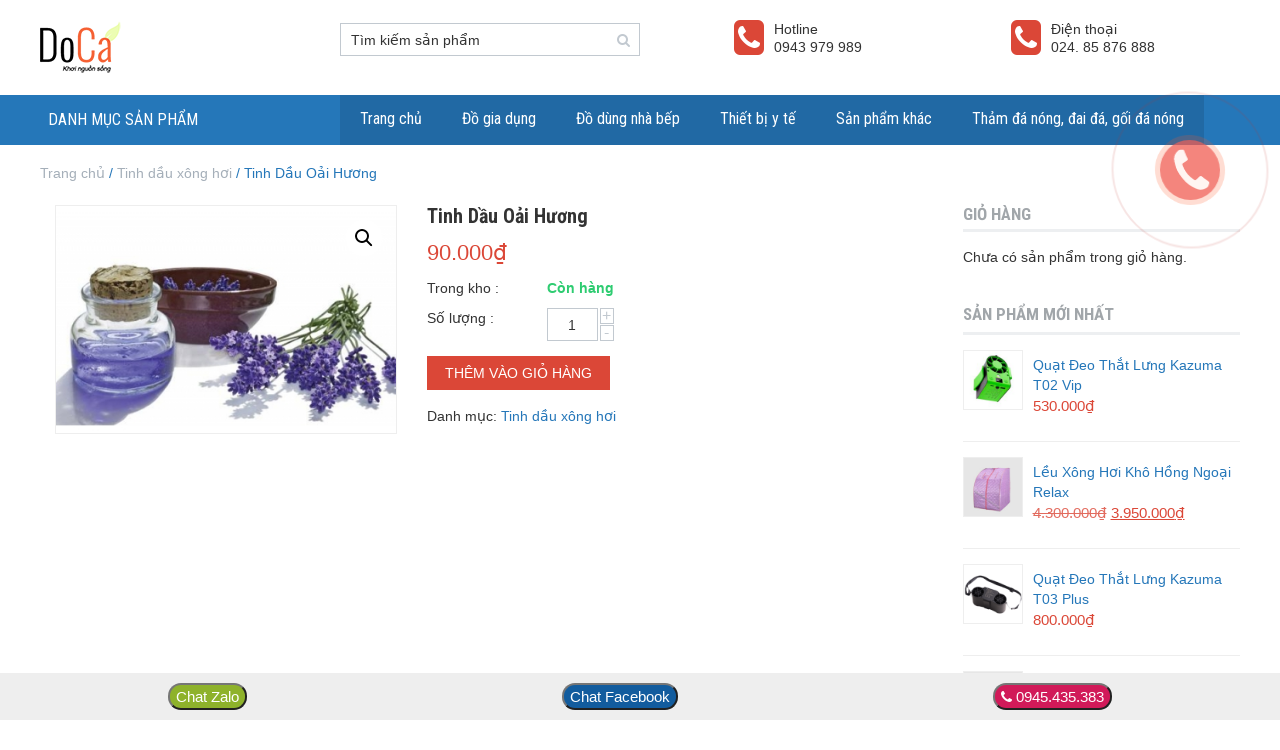

--- FILE ---
content_type: text/html; charset=UTF-8
request_url: https://tieudungthongthai.net/tinh-dau-oai-huong-2/
body_size: 18015
content:
<!DOCTYPE html>
<html lang="vi" class="no-js">
<head>
	<!-- Google Tag Manager -->
<script>(function(w,d,s,l,i){w[l]=w[l]||[];w[l].push({'gtm.start':
new Date().getTime(),event:'gtm.js'});var f=d.getElementsByTagName(s)[0],
j=d.createElement(s),dl=l!='dataLayer'?'&l='+l:'';j.async=true;j.src=
'https://www.googletagmanager.com/gtm.js?id='+i+dl;f.parentNode.insertBefore(j,f);
})(window,document,'script','dataLayer','GTM-WHXH8RPB');</script>
<!-- End Google Tag Manager -->
	<meta charset="UTF-8">
<meta name="viewport" content="width=device-width, initial-scale=1.0">
	<link rel="profile" href="http://gmpg.org/xfn/11">
	<link rel="pingback" href="https://tieudungthongthai.net/xmlrpc.php">
	<link href="https://fonts.googleapis.com/css?family=Lato:100,100i,200,200i,300,300i,400,400i,500,500i,600,600i,700,700i,800,800i,900,900i%7COpen+Sans:100,100i,200,200i,300,300i,400,400i,500,500i,600,600i,700,700i,800,800i,900,900i%7CIndie+Flower:100,100i,200,200i,300,300i,400,400i,500,500i,600,600i,700,700i,800,800i,900,900i%7COswald:100,100i,200,200i,300,300i,400,400i,500,500i,600,600i,700,700i,800,800i,900,900i" rel="stylesheet"><meta name='robots' content='index, follow, max-image-preview:large, max-snippet:-1, max-video-preview:-1' />
	<style>img:is([sizes="auto" i], [sizes^="auto," i]) { contain-intrinsic-size: 3000px 1500px }</style>
	
	<!-- This site is optimized with the Yoast SEO plugin v25.8 - https://yoast.com/wordpress/plugins/seo/ -->
	<title>Tinh Dầu Oải Hương - Tiêu Dùng Thông Thái</title>
	<link rel="canonical" href="https://tieudungthongthai.net/tinh-dau-oai-huong-2/" />
	<meta property="og:locale" content="vi_VN" />
	<meta property="og:type" content="article" />
	<meta property="og:title" content="Tinh Dầu Oải Hương - Tiêu Dùng Thông Thái" />
	<meta property="og:url" content="https://tieudungthongthai.net/tinh-dau-oai-huong-2/" />
	<meta property="og:site_name" content="Tiêu Dùng Thông Thái" />
	<meta property="og:image" content="https://tieudungthongthai.net/wp-content/uploads/2015/01/xoaseoloibangoaihuong1.jpg" />
	<meta property="og:image:width" content="400" />
	<meta property="og:image:height" content="267" />
	<meta property="og:image:type" content="image/jpeg" />
	<meta name="twitter:card" content="summary_large_image" />
	<script type="application/ld+json" class="yoast-schema-graph">{"@context":"https://schema.org","@graph":[{"@type":"WebPage","@id":"https://tieudungthongthai.net/tinh-dau-oai-huong-2/","url":"https://tieudungthongthai.net/tinh-dau-oai-huong-2/","name":"Tinh Dầu Oải Hương - Tiêu Dùng Thông Thái","isPartOf":{"@id":"https://tieudungthongthai.net/#website"},"primaryImageOfPage":{"@id":"https://tieudungthongthai.net/tinh-dau-oai-huong-2/#primaryimage"},"image":{"@id":"https://tieudungthongthai.net/tinh-dau-oai-huong-2/#primaryimage"},"thumbnailUrl":"https://tieudungthongthai.net/wp-content/uploads/2015/01/xoaseoloibangoaihuong1.jpg","datePublished":"2015-01-20T14:31:51+00:00","breadcrumb":{"@id":"https://tieudungthongthai.net/tinh-dau-oai-huong-2/#breadcrumb"},"inLanguage":"vi","potentialAction":[{"@type":"ReadAction","target":["https://tieudungthongthai.net/tinh-dau-oai-huong-2/"]}]},{"@type":"ImageObject","inLanguage":"vi","@id":"https://tieudungthongthai.net/tinh-dau-oai-huong-2/#primaryimage","url":"https://tieudungthongthai.net/wp-content/uploads/2015/01/xoaseoloibangoaihuong1.jpg","contentUrl":"https://tieudungthongthai.net/wp-content/uploads/2015/01/xoaseoloibangoaihuong1.jpg","width":400,"height":267},{"@type":"BreadcrumbList","@id":"https://tieudungthongthai.net/tinh-dau-oai-huong-2/#breadcrumb","itemListElement":[{"@type":"ListItem","position":1,"name":"Home","item":"https://tieudungthongthai.net/"},{"@type":"ListItem","position":2,"name":"Sản phẩm","item":"https://tieudungthongthai.net/san-pham/"},{"@type":"ListItem","position":3,"name":"Tinh Dầu Oải Hương"}]},{"@type":"WebSite","@id":"https://tieudungthongthai.net/#website","url":"https://tieudungthongthai.net/","name":"Tiêu Dùng Thông Thái","description":"Tiêu Dùng Thông Thái","potentialAction":[{"@type":"SearchAction","target":{"@type":"EntryPoint","urlTemplate":"https://tieudungthongthai.net/?s={search_term_string}"},"query-input":{"@type":"PropertyValueSpecification","valueRequired":true,"valueName":"search_term_string"}}],"inLanguage":"vi"}]}</script>
	<!-- / Yoast SEO plugin. -->


<link rel='dns-prefetch' href='//www.google.com' />
<link rel='dns-prefetch' href='//fonts.googleapis.com' />
<script type="text/javascript">
/* <![CDATA[ */
window._wpemojiSettings = {"baseUrl":"https:\/\/s.w.org\/images\/core\/emoji\/16.0.1\/72x72\/","ext":".png","svgUrl":"https:\/\/s.w.org\/images\/core\/emoji\/16.0.1\/svg\/","svgExt":".svg","source":{"concatemoji":"https:\/\/tieudungthongthai.net\/wp-includes\/js\/wp-emoji-release.min.js?ver=6.8.3"}};
/*! This file is auto-generated */
!function(s,n){var o,i,e;function c(e){try{var t={supportTests:e,timestamp:(new Date).valueOf()};sessionStorage.setItem(o,JSON.stringify(t))}catch(e){}}function p(e,t,n){e.clearRect(0,0,e.canvas.width,e.canvas.height),e.fillText(t,0,0);var t=new Uint32Array(e.getImageData(0,0,e.canvas.width,e.canvas.height).data),a=(e.clearRect(0,0,e.canvas.width,e.canvas.height),e.fillText(n,0,0),new Uint32Array(e.getImageData(0,0,e.canvas.width,e.canvas.height).data));return t.every(function(e,t){return e===a[t]})}function u(e,t){e.clearRect(0,0,e.canvas.width,e.canvas.height),e.fillText(t,0,0);for(var n=e.getImageData(16,16,1,1),a=0;a<n.data.length;a++)if(0!==n.data[a])return!1;return!0}function f(e,t,n,a){switch(t){case"flag":return n(e,"\ud83c\udff3\ufe0f\u200d\u26a7\ufe0f","\ud83c\udff3\ufe0f\u200b\u26a7\ufe0f")?!1:!n(e,"\ud83c\udde8\ud83c\uddf6","\ud83c\udde8\u200b\ud83c\uddf6")&&!n(e,"\ud83c\udff4\udb40\udc67\udb40\udc62\udb40\udc65\udb40\udc6e\udb40\udc67\udb40\udc7f","\ud83c\udff4\u200b\udb40\udc67\u200b\udb40\udc62\u200b\udb40\udc65\u200b\udb40\udc6e\u200b\udb40\udc67\u200b\udb40\udc7f");case"emoji":return!a(e,"\ud83e\udedf")}return!1}function g(e,t,n,a){var r="undefined"!=typeof WorkerGlobalScope&&self instanceof WorkerGlobalScope?new OffscreenCanvas(300,150):s.createElement("canvas"),o=r.getContext("2d",{willReadFrequently:!0}),i=(o.textBaseline="top",o.font="600 32px Arial",{});return e.forEach(function(e){i[e]=t(o,e,n,a)}),i}function t(e){var t=s.createElement("script");t.src=e,t.defer=!0,s.head.appendChild(t)}"undefined"!=typeof Promise&&(o="wpEmojiSettingsSupports",i=["flag","emoji"],n.supports={everything:!0,everythingExceptFlag:!0},e=new Promise(function(e){s.addEventListener("DOMContentLoaded",e,{once:!0})}),new Promise(function(t){var n=function(){try{var e=JSON.parse(sessionStorage.getItem(o));if("object"==typeof e&&"number"==typeof e.timestamp&&(new Date).valueOf()<e.timestamp+604800&&"object"==typeof e.supportTests)return e.supportTests}catch(e){}return null}();if(!n){if("undefined"!=typeof Worker&&"undefined"!=typeof OffscreenCanvas&&"undefined"!=typeof URL&&URL.createObjectURL&&"undefined"!=typeof Blob)try{var e="postMessage("+g.toString()+"("+[JSON.stringify(i),f.toString(),p.toString(),u.toString()].join(",")+"));",a=new Blob([e],{type:"text/javascript"}),r=new Worker(URL.createObjectURL(a),{name:"wpTestEmojiSupports"});return void(r.onmessage=function(e){c(n=e.data),r.terminate(),t(n)})}catch(e){}c(n=g(i,f,p,u))}t(n)}).then(function(e){for(var t in e)n.supports[t]=e[t],n.supports.everything=n.supports.everything&&n.supports[t],"flag"!==t&&(n.supports.everythingExceptFlag=n.supports.everythingExceptFlag&&n.supports[t]);n.supports.everythingExceptFlag=n.supports.everythingExceptFlag&&!n.supports.flag,n.DOMReady=!1,n.readyCallback=function(){n.DOMReady=!0}}).then(function(){return e}).then(function(){var e;n.supports.everything||(n.readyCallback(),(e=n.source||{}).concatemoji?t(e.concatemoji):e.wpemoji&&e.twemoji&&(t(e.twemoji),t(e.wpemoji)))}))}((window,document),window._wpemojiSettings);
/* ]]> */
</script>
<link rel='stylesheet' id='layerslider-css' href='https://tieudungthongthai.net/wp-content/plugins/LayerSlider/assets/static/layerslider/css/layerslider.css?ver=7.14.4' type='text/css' media='all' />
<style id='wp-emoji-styles-inline-css' type='text/css'>

	img.wp-smiley, img.emoji {
		display: inline !important;
		border: none !important;
		box-shadow: none !important;
		height: 1em !important;
		width: 1em !important;
		margin: 0 0.07em !important;
		vertical-align: -0.1em !important;
		background: none !important;
		padding: 0 !important;
	}
</style>
<link rel='stylesheet' id='wp-block-library-css' href='https://tieudungthongthai.net/wp-includes/css/dist/block-library/style.min.css?ver=6.8.3' type='text/css' media='all' />
<style id='classic-theme-styles-inline-css' type='text/css'>
/*! This file is auto-generated */
.wp-block-button__link{color:#fff;background-color:#32373c;border-radius:9999px;box-shadow:none;text-decoration:none;padding:calc(.667em + 2px) calc(1.333em + 2px);font-size:1.125em}.wp-block-file__button{background:#32373c;color:#fff;text-decoration:none}
</style>
<style id='global-styles-inline-css' type='text/css'>
:root{--wp--preset--aspect-ratio--square: 1;--wp--preset--aspect-ratio--4-3: 4/3;--wp--preset--aspect-ratio--3-4: 3/4;--wp--preset--aspect-ratio--3-2: 3/2;--wp--preset--aspect-ratio--2-3: 2/3;--wp--preset--aspect-ratio--16-9: 16/9;--wp--preset--aspect-ratio--9-16: 9/16;--wp--preset--color--black: #000000;--wp--preset--color--cyan-bluish-gray: #abb8c3;--wp--preset--color--white: #ffffff;--wp--preset--color--pale-pink: #f78da7;--wp--preset--color--vivid-red: #cf2e2e;--wp--preset--color--luminous-vivid-orange: #ff6900;--wp--preset--color--luminous-vivid-amber: #fcb900;--wp--preset--color--light-green-cyan: #7bdcb5;--wp--preset--color--vivid-green-cyan: #00d084;--wp--preset--color--pale-cyan-blue: #8ed1fc;--wp--preset--color--vivid-cyan-blue: #0693e3;--wp--preset--color--vivid-purple: #9b51e0;--wp--preset--gradient--vivid-cyan-blue-to-vivid-purple: linear-gradient(135deg,rgba(6,147,227,1) 0%,rgb(155,81,224) 100%);--wp--preset--gradient--light-green-cyan-to-vivid-green-cyan: linear-gradient(135deg,rgb(122,220,180) 0%,rgb(0,208,130) 100%);--wp--preset--gradient--luminous-vivid-amber-to-luminous-vivid-orange: linear-gradient(135deg,rgba(252,185,0,1) 0%,rgba(255,105,0,1) 100%);--wp--preset--gradient--luminous-vivid-orange-to-vivid-red: linear-gradient(135deg,rgba(255,105,0,1) 0%,rgb(207,46,46) 100%);--wp--preset--gradient--very-light-gray-to-cyan-bluish-gray: linear-gradient(135deg,rgb(238,238,238) 0%,rgb(169,184,195) 100%);--wp--preset--gradient--cool-to-warm-spectrum: linear-gradient(135deg,rgb(74,234,220) 0%,rgb(151,120,209) 20%,rgb(207,42,186) 40%,rgb(238,44,130) 60%,rgb(251,105,98) 80%,rgb(254,248,76) 100%);--wp--preset--gradient--blush-light-purple: linear-gradient(135deg,rgb(255,206,236) 0%,rgb(152,150,240) 100%);--wp--preset--gradient--blush-bordeaux: linear-gradient(135deg,rgb(254,205,165) 0%,rgb(254,45,45) 50%,rgb(107,0,62) 100%);--wp--preset--gradient--luminous-dusk: linear-gradient(135deg,rgb(255,203,112) 0%,rgb(199,81,192) 50%,rgb(65,88,208) 100%);--wp--preset--gradient--pale-ocean: linear-gradient(135deg,rgb(255,245,203) 0%,rgb(182,227,212) 50%,rgb(51,167,181) 100%);--wp--preset--gradient--electric-grass: linear-gradient(135deg,rgb(202,248,128) 0%,rgb(113,206,126) 100%);--wp--preset--gradient--midnight: linear-gradient(135deg,rgb(2,3,129) 0%,rgb(40,116,252) 100%);--wp--preset--font-size--small: 13px;--wp--preset--font-size--medium: 20px;--wp--preset--font-size--large: 36px;--wp--preset--font-size--x-large: 42px;--wp--preset--spacing--20: 0.44rem;--wp--preset--spacing--30: 0.67rem;--wp--preset--spacing--40: 1rem;--wp--preset--spacing--50: 1.5rem;--wp--preset--spacing--60: 2.25rem;--wp--preset--spacing--70: 3.38rem;--wp--preset--spacing--80: 5.06rem;--wp--preset--shadow--natural: 6px 6px 9px rgba(0, 0, 0, 0.2);--wp--preset--shadow--deep: 12px 12px 50px rgba(0, 0, 0, 0.4);--wp--preset--shadow--sharp: 6px 6px 0px rgba(0, 0, 0, 0.2);--wp--preset--shadow--outlined: 6px 6px 0px -3px rgba(255, 255, 255, 1), 6px 6px rgba(0, 0, 0, 1);--wp--preset--shadow--crisp: 6px 6px 0px rgba(0, 0, 0, 1);}:where(.is-layout-flex){gap: 0.5em;}:where(.is-layout-grid){gap: 0.5em;}body .is-layout-flex{display: flex;}.is-layout-flex{flex-wrap: wrap;align-items: center;}.is-layout-flex > :is(*, div){margin: 0;}body .is-layout-grid{display: grid;}.is-layout-grid > :is(*, div){margin: 0;}:where(.wp-block-columns.is-layout-flex){gap: 2em;}:where(.wp-block-columns.is-layout-grid){gap: 2em;}:where(.wp-block-post-template.is-layout-flex){gap: 1.25em;}:where(.wp-block-post-template.is-layout-grid){gap: 1.25em;}.has-black-color{color: var(--wp--preset--color--black) !important;}.has-cyan-bluish-gray-color{color: var(--wp--preset--color--cyan-bluish-gray) !important;}.has-white-color{color: var(--wp--preset--color--white) !important;}.has-pale-pink-color{color: var(--wp--preset--color--pale-pink) !important;}.has-vivid-red-color{color: var(--wp--preset--color--vivid-red) !important;}.has-luminous-vivid-orange-color{color: var(--wp--preset--color--luminous-vivid-orange) !important;}.has-luminous-vivid-amber-color{color: var(--wp--preset--color--luminous-vivid-amber) !important;}.has-light-green-cyan-color{color: var(--wp--preset--color--light-green-cyan) !important;}.has-vivid-green-cyan-color{color: var(--wp--preset--color--vivid-green-cyan) !important;}.has-pale-cyan-blue-color{color: var(--wp--preset--color--pale-cyan-blue) !important;}.has-vivid-cyan-blue-color{color: var(--wp--preset--color--vivid-cyan-blue) !important;}.has-vivid-purple-color{color: var(--wp--preset--color--vivid-purple) !important;}.has-black-background-color{background-color: var(--wp--preset--color--black) !important;}.has-cyan-bluish-gray-background-color{background-color: var(--wp--preset--color--cyan-bluish-gray) !important;}.has-white-background-color{background-color: var(--wp--preset--color--white) !important;}.has-pale-pink-background-color{background-color: var(--wp--preset--color--pale-pink) !important;}.has-vivid-red-background-color{background-color: var(--wp--preset--color--vivid-red) !important;}.has-luminous-vivid-orange-background-color{background-color: var(--wp--preset--color--luminous-vivid-orange) !important;}.has-luminous-vivid-amber-background-color{background-color: var(--wp--preset--color--luminous-vivid-amber) !important;}.has-light-green-cyan-background-color{background-color: var(--wp--preset--color--light-green-cyan) !important;}.has-vivid-green-cyan-background-color{background-color: var(--wp--preset--color--vivid-green-cyan) !important;}.has-pale-cyan-blue-background-color{background-color: var(--wp--preset--color--pale-cyan-blue) !important;}.has-vivid-cyan-blue-background-color{background-color: var(--wp--preset--color--vivid-cyan-blue) !important;}.has-vivid-purple-background-color{background-color: var(--wp--preset--color--vivid-purple) !important;}.has-black-border-color{border-color: var(--wp--preset--color--black) !important;}.has-cyan-bluish-gray-border-color{border-color: var(--wp--preset--color--cyan-bluish-gray) !important;}.has-white-border-color{border-color: var(--wp--preset--color--white) !important;}.has-pale-pink-border-color{border-color: var(--wp--preset--color--pale-pink) !important;}.has-vivid-red-border-color{border-color: var(--wp--preset--color--vivid-red) !important;}.has-luminous-vivid-orange-border-color{border-color: var(--wp--preset--color--luminous-vivid-orange) !important;}.has-luminous-vivid-amber-border-color{border-color: var(--wp--preset--color--luminous-vivid-amber) !important;}.has-light-green-cyan-border-color{border-color: var(--wp--preset--color--light-green-cyan) !important;}.has-vivid-green-cyan-border-color{border-color: var(--wp--preset--color--vivid-green-cyan) !important;}.has-pale-cyan-blue-border-color{border-color: var(--wp--preset--color--pale-cyan-blue) !important;}.has-vivid-cyan-blue-border-color{border-color: var(--wp--preset--color--vivid-cyan-blue) !important;}.has-vivid-purple-border-color{border-color: var(--wp--preset--color--vivid-purple) !important;}.has-vivid-cyan-blue-to-vivid-purple-gradient-background{background: var(--wp--preset--gradient--vivid-cyan-blue-to-vivid-purple) !important;}.has-light-green-cyan-to-vivid-green-cyan-gradient-background{background: var(--wp--preset--gradient--light-green-cyan-to-vivid-green-cyan) !important;}.has-luminous-vivid-amber-to-luminous-vivid-orange-gradient-background{background: var(--wp--preset--gradient--luminous-vivid-amber-to-luminous-vivid-orange) !important;}.has-luminous-vivid-orange-to-vivid-red-gradient-background{background: var(--wp--preset--gradient--luminous-vivid-orange-to-vivid-red) !important;}.has-very-light-gray-to-cyan-bluish-gray-gradient-background{background: var(--wp--preset--gradient--very-light-gray-to-cyan-bluish-gray) !important;}.has-cool-to-warm-spectrum-gradient-background{background: var(--wp--preset--gradient--cool-to-warm-spectrum) !important;}.has-blush-light-purple-gradient-background{background: var(--wp--preset--gradient--blush-light-purple) !important;}.has-blush-bordeaux-gradient-background{background: var(--wp--preset--gradient--blush-bordeaux) !important;}.has-luminous-dusk-gradient-background{background: var(--wp--preset--gradient--luminous-dusk) !important;}.has-pale-ocean-gradient-background{background: var(--wp--preset--gradient--pale-ocean) !important;}.has-electric-grass-gradient-background{background: var(--wp--preset--gradient--electric-grass) !important;}.has-midnight-gradient-background{background: var(--wp--preset--gradient--midnight) !important;}.has-small-font-size{font-size: var(--wp--preset--font-size--small) !important;}.has-medium-font-size{font-size: var(--wp--preset--font-size--medium) !important;}.has-large-font-size{font-size: var(--wp--preset--font-size--large) !important;}.has-x-large-font-size{font-size: var(--wp--preset--font-size--x-large) !important;}
:where(.wp-block-post-template.is-layout-flex){gap: 1.25em;}:where(.wp-block-post-template.is-layout-grid){gap: 1.25em;}
:where(.wp-block-columns.is-layout-flex){gap: 2em;}:where(.wp-block-columns.is-layout-grid){gap: 2em;}
:root :where(.wp-block-pullquote){font-size: 1.5em;line-height: 1.6;}
</style>
<link rel='stylesheet' id='contact-form-7-css' href='https://tieudungthongthai.net/wp-content/plugins/contact-form-7/includes/css/styles.css?ver=6.1.1' type='text/css' media='all' />
<link rel='stylesheet' id='photoswipe-css' href='https://tieudungthongthai.net/wp-content/plugins/woocommerce/assets/css/photoswipe/photoswipe.min.css?ver=10.1.3' type='text/css' media='all' />
<link rel='stylesheet' id='photoswipe-default-skin-css' href='https://tieudungthongthai.net/wp-content/plugins/woocommerce/assets/css/photoswipe/default-skin/default-skin.min.css?ver=10.1.3' type='text/css' media='all' />
<link rel='stylesheet' id='woocommerce-layout-css' href='https://tieudungthongthai.net/wp-content/plugins/woocommerce/assets/css/woocommerce-layout.css?ver=10.1.3' type='text/css' media='all' />
<link rel='stylesheet' id='woocommerce-smallscreen-css' href='https://tieudungthongthai.net/wp-content/plugins/woocommerce/assets/css/woocommerce-smallscreen.css?ver=10.1.3' type='text/css' media='only screen and (max-width: 768px)' />
<link rel='stylesheet' id='woocommerce-general-css' href='https://tieudungthongthai.net/wp-content/plugins/woocommerce/assets/css/woocommerce.css?ver=10.1.3' type='text/css' media='all' />
<style id='woocommerce-inline-inline-css' type='text/css'>
.woocommerce form .form-row .required { visibility: visible; }
</style>
<link rel='stylesheet' id='brands-styles-css' href='https://tieudungthongthai.net/wp-content/plugins/woocommerce/assets/css/brands.css?ver=10.1.3' type='text/css' media='all' />
<link rel='stylesheet' id='bootstrap-theme-style-css' href='https://tieudungthongthai.net/wp-content/themes/ithemev1/css/bootstrap-theme.min.css?ver=6.8.3' type='text/css' media='all' />
<link rel='stylesheet' id='bootstrap-style-css' href='https://tieudungthongthai.net/wp-content/themes/ithemev1/css/bootstrap.min.css?ver=6.8.3' type='text/css' media='all' />
<link rel='stylesheet' id='carousel-style-css' href='https://tieudungthongthai.net/wp-content/themes/ithemev1/css/owl.carousel.css?ver=6.8.3' type='text/css' media='all' />
<link rel='stylesheet' id='carousel-theme-style-css' href='https://tieudungthongthai.net/wp-content/themes/ithemev1/css/owl.theme.default.css?ver=6.8.3' type='text/css' media='all' />
<link rel='stylesheet' id='font-awesome-style-css' href='https://tieudungthongthai.net/wp-content/themes/ithemev1/css/font-awesome.min.css?ver=6.8.3' type='text/css' media='all' />
<link rel='stylesheet' id='fancybox-style-css' href='https://tieudungthongthai.net/wp-content/themes/ithemev1/css/jquery.fancybox.css?ver=6.8.3' type='text/css' media='all' />
<link rel='stylesheet' id='storefront-style-css' href='https://tieudungthongthai.net/wp-content/themes/ithemev1/style.css?ver=6.8.3' type='text/css' media='all' />
<link rel='stylesheet' id='call-style-css' href='https://tieudungthongthai.net/wp-content/themes/ithemev1/css/call.css?ver=6.8.3' type='text/css' media='all' />
<link rel='stylesheet' id='jquery-confirm-style-css' href='https://tieudungthongthai.net/wp-content/themes/ithemev1/css/jquery-confirm.css?ver=6.8.3' type='text/css' media='all' />
<link rel='stylesheet' id='responsive-style-css' href='https://tieudungthongthai.net/wp-content/themes/ithemev1/css/responsive.css?ver=6.8.3' type='text/css' media='all' />
<link rel='stylesheet' id='storefront-fonts-css' href='https://fonts.googleapis.com/css?family=Roboto+Condensed:300,400,700&#038;subset=vietnamese&#038;subset=latin%2Clatin-ext' type='text/css' media='all' />
<link rel='stylesheet' id='tablepress-default-css' href='https://tieudungthongthai.net/wp-content/plugins/tablepress/css/build/default.css?ver=3.2.1' type='text/css' media='all' />
<script type="text/javascript" src="https://tieudungthongthai.net/wp-includes/js/jquery/jquery.min.js?ver=3.7.1" id="jquery-core-js"></script>
<script type="text/javascript" src="https://tieudungthongthai.net/wp-includes/js/jquery/jquery-migrate.min.js?ver=3.4.1" id="jquery-migrate-js"></script>
<script type="text/javascript" id="layerslider-utils-js-extra">
/* <![CDATA[ */
var LS_Meta = {"v":"7.14.4","fixGSAP":"1"};
/* ]]> */
</script>
<script type="text/javascript" src="https://tieudungthongthai.net/wp-content/plugins/LayerSlider/assets/static/layerslider/js/layerslider.utils.js?ver=7.14.4" id="layerslider-utils-js"></script>
<script type="text/javascript" src="https://tieudungthongthai.net/wp-content/plugins/LayerSlider/assets/static/layerslider/js/layerslider.kreaturamedia.jquery.js?ver=7.14.4" id="layerslider-js"></script>
<script type="text/javascript" src="https://tieudungthongthai.net/wp-content/plugins/LayerSlider/assets/static/layerslider/js/layerslider.transitions.js?ver=7.14.4" id="layerslider-transitions-js"></script>
<script type="text/javascript" src="https://tieudungthongthai.net/wp-content/plugins/recaptcha-woo/js/rcfwc.js?ver=1.0" id="rcfwc-js-js" defer="defer" data-wp-strategy="defer"></script>
<script type="text/javascript" src="https://www.google.com/recaptcha/api.js?hl=vi" id="recaptcha-js" defer="defer" data-wp-strategy="defer"></script>
<script type="text/javascript" src="https://tieudungthongthai.net/wp-content/plugins/woocommerce/assets/js/jquery-blockui/jquery.blockUI.min.js?ver=2.7.0-wc.10.1.3" id="jquery-blockui-js" defer="defer" data-wp-strategy="defer"></script>
<script type="text/javascript" id="wc-add-to-cart-js-extra">
/* <![CDATA[ */
var wc_add_to_cart_params = {"ajax_url":"\/wp-admin\/admin-ajax.php","wc_ajax_url":"\/?wc-ajax=%%endpoint%%","i18n_view_cart":"Xem gi\u1ecf h\u00e0ng","cart_url":"https:\/\/tieudungthongthai.net\/gio-hang\/","is_cart":"","cart_redirect_after_add":"yes"};
/* ]]> */
</script>
<script type="text/javascript" src="https://tieudungthongthai.net/wp-content/plugins/woocommerce/assets/js/frontend/add-to-cart.min.js?ver=10.1.3" id="wc-add-to-cart-js" defer="defer" data-wp-strategy="defer"></script>
<script type="text/javascript" src="https://tieudungthongthai.net/wp-content/plugins/woocommerce/assets/js/zoom/jquery.zoom.min.js?ver=1.7.21-wc.10.1.3" id="zoom-js" defer="defer" data-wp-strategy="defer"></script>
<script type="text/javascript" src="https://tieudungthongthai.net/wp-content/plugins/woocommerce/assets/js/flexslider/jquery.flexslider.min.js?ver=2.7.2-wc.10.1.3" id="flexslider-js" defer="defer" data-wp-strategy="defer"></script>
<script type="text/javascript" src="https://tieudungthongthai.net/wp-content/plugins/woocommerce/assets/js/photoswipe/photoswipe.min.js?ver=4.1.1-wc.10.1.3" id="photoswipe-js" defer="defer" data-wp-strategy="defer"></script>
<script type="text/javascript" src="https://tieudungthongthai.net/wp-content/plugins/woocommerce/assets/js/photoswipe/photoswipe-ui-default.min.js?ver=4.1.1-wc.10.1.3" id="photoswipe-ui-default-js" defer="defer" data-wp-strategy="defer"></script>
<script type="text/javascript" id="wc-single-product-js-extra">
/* <![CDATA[ */
var wc_single_product_params = {"i18n_required_rating_text":"Vui l\u00f2ng ch\u1ecdn m\u1ed9t m\u1ee9c \u0111\u00e1nh gi\u00e1","i18n_rating_options":["1 tr\u00ean 5 sao","2 tr\u00ean 5 sao","3 tr\u00ean 5 sao","4 tr\u00ean 5 sao","5 tr\u00ean 5 sao"],"i18n_product_gallery_trigger_text":"Xem th\u01b0 vi\u1ec7n \u1ea3nh to\u00e0n m\u00e0n h\u00ecnh","review_rating_required":"yes","flexslider":{"rtl":false,"animation":"slide","smoothHeight":true,"directionNav":false,"controlNav":"thumbnails","slideshow":false,"animationSpeed":500,"animationLoop":false,"allowOneSlide":false},"zoom_enabled":"1","zoom_options":[],"photoswipe_enabled":"1","photoswipe_options":{"shareEl":false,"closeOnScroll":false,"history":false,"hideAnimationDuration":0,"showAnimationDuration":0},"flexslider_enabled":"1"};
/* ]]> */
</script>
<script type="text/javascript" src="https://tieudungthongthai.net/wp-content/plugins/woocommerce/assets/js/frontend/single-product.min.js?ver=10.1.3" id="wc-single-product-js" defer="defer" data-wp-strategy="defer"></script>
<script type="text/javascript" src="https://tieudungthongthai.net/wp-content/plugins/woocommerce/assets/js/js-cookie/js.cookie.min.js?ver=2.1.4-wc.10.1.3" id="js-cookie-js" defer="defer" data-wp-strategy="defer"></script>
<script type="text/javascript" id="woocommerce-js-extra">
/* <![CDATA[ */
var woocommerce_params = {"ajax_url":"\/wp-admin\/admin-ajax.php","wc_ajax_url":"\/?wc-ajax=%%endpoint%%","i18n_password_show":"Hi\u1ec3n th\u1ecb m\u1eadt kh\u1ea9u","i18n_password_hide":"\u1ea8n m\u1eadt kh\u1ea9u"};
/* ]]> */
</script>
<script type="text/javascript" src="https://tieudungthongthai.net/wp-content/plugins/woocommerce/assets/js/frontend/woocommerce.min.js?ver=10.1.3" id="woocommerce-js" defer="defer" data-wp-strategy="defer"></script>
<meta name="generator" content="Powered by LayerSlider 7.14.4 - Build Heros, Sliders, and Popups. Create Animations and Beautiful, Rich Web Content as Easy as Never Before on WordPress." />
<!-- LayerSlider updates and docs at: https://layerslider.com -->
<link rel="EditURI" type="application/rsd+xml" title="RSD" href="https://tieudungthongthai.net/xmlrpc.php?rsd" />
<meta name="generator" content="WordPress 6.8.3" />
<meta name="generator" content="WooCommerce 10.1.3" />
<link rel='shortlink' href='https://tieudungthongthai.net/?p=3396' />
<link rel="alternate" title="oNhúng (JSON)" type="application/json+oembed" href="https://tieudungthongthai.net/wp-json/oembed/1.0/embed?url=https%3A%2F%2Ftieudungthongthai.net%2Ftinh-dau-oai-huong-2%2F" />
<link rel="alternate" title="oNhúng (XML)" type="text/xml+oembed" href="https://tieudungthongthai.net/wp-json/oembed/1.0/embed?url=https%3A%2F%2Ftieudungthongthai.net%2Ftinh-dau-oai-huong-2%2F&#038;format=xml" />
	<noscript><style>.woocommerce-product-gallery{ opacity: 1 !important; }</style></noscript>
	
</head>
<body class="wp-singular product-template-default single single-product postid-3396 wp-theme-ithemev1 theme-ithemev1 woocommerce woocommerce-page woocommerce-no-js nothome">
	<!-- Google Tag Manager (noscript) -->
<noscript><iframe src="https://www.googletagmanager.com/ns.html?id=GTM-WHXH8RPB"
height="0" width="0" style="display:none;visibility:hidden"></iframe></noscript>
<!-- End Google Tag Manager (noscript) -->
<div class="col-xs-12 col-sm-12 col-md-12 header" >
    <div class="container" >

        <div class="col-xs-12 col-sm-12 col-md-12 nopadding box-header" >
                    <div class="col-xs-12 col-sm-2 col-md-3 nopadding logo" >
            <a href="https://tieudungthongthai.net" ><img src="https://tieudungthongthai.net/wp-content/uploads/2018/07/logodoca-1.png" /> </a>
        </div>
    <div class="col-xs-12 col-sm-4 col-md-3 nopadding box-search">
      <form action="https://tieudungthongthai.net/" method="get" autocomplete="off">
    <input type="text" name="s" class="input-control"  required id="input-search" value="Tìm kiếm sản phẩm" />
    <input type="hidden" name="post_type" value="product" />
    <button type="submit" id="btnsubmit" value="submit"><i class="fa fa-search"></i></button>
</form>    </div>
    <div class="col-xs-12 col-sm-6 col-md-6 nopadding hotline" >

        <div class="col-xs-12 col-sm-12 col-md-12 hotline-template" >
                        <div class="col-xs-6 col-sm-6 col-md-6 text-center box-items-hotline" >

                <div class="box-hotline" >

                    <div class="info-phone">
                        <div class="icon-box-phone">
                            <i class="fa fa-phone"></i>
                        </div>
                        <p>Hotline</p>
                        <p>0943 979 989</p>
                    </div>

                </div>

            </div>
                            <div class="col-xs-6 col-sm-6 col-md-6 text-center box-items-hotline" >

                <div class="box-hotline" >

                    <div class="info-phone">
                        <div class="icon-box-phone">
                            <i class="fa fa-phone"></i>
                        </div>
                        <p>Điện thoại</p>
                        <p>024. 85 876 888</p>
                    </div>

                </div>

            </div>
                

        </div>

    </div>
        </div>
    </div>
</div>
<div class="col-xs-12 col-sm-12 col-md-12 menu" >
    <div class="container" >
            <div class="col-xs-12 col-sm-3 col-md-3 nopadding menu-dropdown" >
        <span class="title-menu">Danh mục sản phẩm</span>


        <ul class="primary-menu">
            <div class="menu"><ul>
<li class="page_item page-item-6"><a href="https://tieudungthongthai.net/gio-hang/">Giỏ hàng</a></li>
<li class="page_item page-item-5 current_page_parent"><a href="https://tieudungthongthai.net/san-pham/">Sản phẩm</a></li>
<li class="page_item page-item-7"><a href="https://tieudungthongthai.net/thanh-toan/">Thanh toán</a></li>
<li class="page_item page-item-3830"><a href="https://tieudungthongthai.net/banh-trung-thu-kinh-do/">Bánh trung thu kinh đô</a></li>
<li class="page_item page-item-3994"><a href="https://tieudungthongthai.net/chinh-sach-bao-mat-thong-tin/">Bảo mật thông tin</a></li>
<li class="page_item page-item-4668"><a href="https://tieudungthongthai.net/cart/">Cart</a></li>
<li class="page_item page-item-4669"><a href="https://tieudungthongthai.net/checkout/">Checkout</a></li>
<li class="page_item page-item-3812"><a href="https://tieudungthongthai.net/contact-us-2/">Contact us</a></li>
<li class="page_item page-item-3811"><a href="https://tieudungthongthai.net/features/">Features</a></li>
<li class="page_item page-item-3813"><a href="https://tieudungthongthai.net/full-width-page/">Full width page</a></li>
<li class="page_item page-item-3992"><a href="https://tieudungthongthai.net/chinh-sach-giao-nhan-bao-hanh-doi-tra/">Giao nhận, bảo hành, đổi trả</a></li>
<li class="page_item page-item-3985"><a href="https://tieudungthongthai.net/lien-he/">Liên hệ</a></li>
<li class="page_item page-item-4666"><a href="https://tieudungthongthai.net/contact-us/">Liên hệ với chúng tôi</a></li>
<li class="page_item page-item-3990"><a href="https://tieudungthongthai.net/mua-hang-va-thanh-toan/">Mua hàng và thanh toán</a></li>
<li class="page_item page-item-4670"><a href="https://tieudungthongthai.net/my-account/">My Account</a></li>
<li class="page_item page-item-39"><a href="https://tieudungthongthai.net/our-partner/">OUR PARTNER</a></li>
<li class="page_item page-item-4667"><a href="https://tieudungthongthai.net/shop/">Shop</a></li>
<li class="page_item page-item-18"><a href="https://tieudungthongthai.net/slider/">Slider</a></li>
<li class="page_item page-item-4090 page_item_has_children"><a href="https://tieudungthongthai.net/thiet-bi-nha-bep/">Thiết bị nhà bếp</a>
<ul class='children'>
	<li class="page_item page-item-4094 page_item_has_children"><a href="https://tieudungthongthai.net/thiet-bi-nha-bep/bep/">Bếp</a>
	<ul class='children'>
		<li class="page_item page-item-4106"><a href="https://tieudungthongthai.net/thiet-bi-nha-bep/bep/bep-hong-ngoai/">Bếp hồng ngoại</a></li>
		<li class="page_item page-item-4104"><a href="https://tieudungthongthai.net/thiet-bi-nha-bep/bep/bep-tu/">Bếp từ</a></li>
	</ul>
</li>
	<li class="page_item page-item-4092 page_item_has_children"><a href="https://tieudungthongthai.net/thiet-bi-nha-bep/may-khu-doc/">Máy khử độc</a>
	<ul class='children'>
		<li class="page_item page-item-4102"><a href="https://tieudungthongthai.net/thiet-bi-nha-bep/may-khu-doc/may-khu-doc-cong-nghiep/">Máy khử độc công nghiệp</a></li>
		<li class="page_item page-item-4100"><a href="https://tieudungthongthai.net/thiet-bi-nha-bep/may-khu-doc/may-khu-doc-gia-dinh/">Máy khử độc gia đình</a></li>
	</ul>
</li>
	<li class="page_item page-item-4096 page_item_has_children"><a href="https://tieudungthongthai.net/thiet-bi-nha-bep/noi-chao/">Nồi, chảo</a>
	<ul class='children'>
		<li class="page_item page-item-4108"><a href="https://tieudungthongthai.net/thiet-bi-nha-bep/noi-chao/bo-noi-chao/">Bộ nồi, chảo</a></li>
		<li class="page_item page-item-4110"><a href="https://tieudungthongthai.net/thiet-bi-nha-bep/noi-chao/noi-ap-suat/">Nồi áp suất</a></li>
		<li class="page_item page-item-4112"><a href="https://tieudungthongthai.net/thiet-bi-nha-bep/noi-chao/noi-com-dien/">Nồi cơm điện</a></li>
	</ul>
</li>
	<li class="page_item page-item-4098"><a href="https://tieudungthongthai.net/thiet-bi-nha-bep/thung-dung-gao/">Thùng đựng gạo</a></li>
</ul>
</li>
</ul></div>
        </ul>

    </div>
    <div class="col-xs-12 col-sm-9 col-md-9 nopadding menu-subright" >
        <ul id="menu-main-menu" class="menu"><li id="menu-item-4659" class="menu-item menu-item-type-custom menu-item-object-custom menu-item-home menu-item-4659"><a href="https://tieudungthongthai.net/">Trang chủ</a></li>
<li id="menu-item-4612" class="menu-item menu-item-type-taxonomy menu-item-object-product_cat menu-item-has-children menu-item-4612"><a href="https://tieudungthongthai.net/do-gia-dung/">Đồ gia dụng</a>
<ul class="sub-menu">
	<li id="menu-item-4698" class="menu-item menu-item-type-taxonomy menu-item-object-product_cat menu-item-4698"><a href="https://tieudungthongthai.net/may-lam-toi-den/">Máy Làm Tỏi Đen</a></li>
	<li id="menu-item-4660" class="menu-item menu-item-type-taxonomy menu-item-object-product_cat menu-item-4660"><a href="https://tieudungthongthai.net/may-loc-khong-khi-bach-khoa/">Máy Lọc Không Khí Bách Khoa</a></li>
	<li id="menu-item-4621" class="menu-item menu-item-type-taxonomy menu-item-object-product_cat menu-item-4621"><a href="https://tieudungthongthai.net/may-trong-rau-mam/">Máy trồng rau mầm</a></li>
	<li id="menu-item-4614" class="menu-item menu-item-type-taxonomy menu-item-object-product_cat menu-item-4614"><a href="https://tieudungthongthai.net/hop-com-dien/">Hộp cơm điện</a></li>
	<li id="menu-item-4616" class="menu-item menu-item-type-taxonomy menu-item-object-product_cat menu-item-4616"><a href="https://tieudungthongthai.net/chan-dem-dien/">Chăn đệm điện</a></li>
	<li id="menu-item-4615" class="menu-item menu-item-type-taxonomy menu-item-object-product_cat menu-item-has-children menu-item-4615"><a href="https://tieudungthongthai.net/san-pham-lam-am-lam-mat/">Sản phẩm làm ấm làm mát</a>
	<ul class="sub-menu">
		<li id="menu-item-4658" class="menu-item menu-item-type-taxonomy menu-item-object-product_cat menu-item-4658"><a href="https://tieudungthongthai.net/den-suoi-nha-tam/">Đèn sưởi nhà tắm</a></li>
		<li id="menu-item-4617" class="menu-item menu-item-type-taxonomy menu-item-object-product_cat menu-item-4617"><a href="https://tieudungthongthai.net/san-pham-lam-am-khac/">Sản phẩm làm ấm khác</a></li>
	</ul>
</li>
	<li id="menu-item-4618" class="menu-item menu-item-type-taxonomy menu-item-object-product_cat menu-item-has-children menu-item-4618"><a href="https://tieudungthongthai.net/do-gia-dung-khac/">Đồ gia dụng khác</a>
	<ul class="sub-menu">
		<li id="menu-item-4662" class="menu-item menu-item-type-taxonomy menu-item-object-product_cat menu-item-4662"><a href="https://tieudungthongthai.net/den-ban-hoc-sinh/">Đèn bàn học sinh</a></li>
		<li id="menu-item-4619" class="menu-item menu-item-type-taxonomy menu-item-object-product_cat menu-item-4619"><a href="https://tieudungthongthai.net/am-sieu-toc/">Ấm siêu tốc</a></li>
		<li id="menu-item-4620" class="menu-item menu-item-type-taxonomy menu-item-object-product_cat menu-item-4620"><a href="https://tieudungthongthai.net/may-say-quan-ao/">Máy sấy quần áo</a></li>
	</ul>
</li>
</ul>
</li>
<li id="menu-item-4639" class="menu-item menu-item-type-taxonomy menu-item-object-product_cat menu-item-has-children menu-item-4639"><a href="https://tieudungthongthai.net/do-dung-nha-bep/">Đồ dùng nhà bếp</a>
<ul class="sub-menu">
	<li id="menu-item-4638" class="menu-item menu-item-type-taxonomy menu-item-object-product_cat menu-item-has-children menu-item-4638"><a href="https://tieudungthongthai.net/noi-chao/">Nồi chảo</a>
	<ul class="sub-menu">
		<li id="menu-item-4629" class="menu-item menu-item-type-taxonomy menu-item-object-product_cat menu-item-4629"><a href="https://tieudungthongthai.net/bo-noi-chao/">Bộ Nồi &#8211; Chảo</a></li>
		<li id="menu-item-4636" class="menu-item menu-item-type-taxonomy menu-item-object-product_cat menu-item-4636"><a href="https://tieudungthongthai.net/noi-ap-suat/">Nồi áp suất</a></li>
		<li id="menu-item-4637" class="menu-item menu-item-type-taxonomy menu-item-object-product_cat menu-item-4637"><a href="https://tieudungthongthai.net/noi-com-dien/">Nồi cơm điện</a></li>
	</ul>
</li>
	<li id="menu-item-4630" class="menu-item menu-item-type-taxonomy menu-item-object-product_cat menu-item-has-children menu-item-4630"><a href="https://tieudungthongthai.net/bep/">Bếp</a>
	<ul class="sub-menu">
		<li id="menu-item-4631" class="menu-item menu-item-type-taxonomy menu-item-object-product_cat menu-item-4631"><a href="https://tieudungthongthai.net/bep-hong-ngoai/">Bếp hồng ngoại</a></li>
		<li id="menu-item-4632" class="menu-item menu-item-type-taxonomy menu-item-object-product_cat menu-item-4632"><a href="https://tieudungthongthai.net/bep-tu/">Bếp từ</a></li>
	</ul>
</li>
	<li id="menu-item-4633" class="menu-item menu-item-type-taxonomy menu-item-object-product_cat menu-item-has-children menu-item-4633"><a href="https://tieudungthongthai.net/may-khu-doc/">Máy khử độc</a>
	<ul class="sub-menu">
		<li id="menu-item-4634" class="menu-item menu-item-type-taxonomy menu-item-object-product_cat menu-item-4634"><a href="https://tieudungthongthai.net/may-khu-doc-ozone-cong-nghiep/">Máy khử độc ozone công nghiệp</a></li>
		<li id="menu-item-4635" class="menu-item menu-item-type-taxonomy menu-item-object-product_cat menu-item-4635"><a href="https://tieudungthongthai.net/may-khu-doc-ozone-gia-dinh/">Máy khử độc ozone gia đình</a></li>
	</ul>
</li>
	<li id="menu-item-4640" class="menu-item menu-item-type-taxonomy menu-item-object-product_cat menu-item-4640"><a href="https://tieudungthongthai.net/thung-dung-gao/">Thùng đựng gạo</a></li>
</ul>
</li>
<li id="menu-item-4613" class="menu-item menu-item-type-taxonomy menu-item-object-product_cat menu-item-has-children menu-item-4613"><a href="https://tieudungthongthai.net/thiet-bi-y-te/">Thiết bị y tế</a>
<ul class="sub-menu">
	<li id="menu-item-4655" class="menu-item menu-item-type-taxonomy menu-item-object-product_cat menu-item-has-children menu-item-4655"><a href="https://tieudungthongthai.net/xong-hoi/">Xông hơi</a>
	<ul class="sub-menu">
		<li id="menu-item-4661" class="menu-item menu-item-type-taxonomy menu-item-object-product_cat menu-item-4661"><a href="https://tieudungthongthai.net/leu-xong-hoi/">Lều xông hơi</a></li>
		<li id="menu-item-4654" class="menu-item menu-item-type-taxonomy menu-item-object-product_cat current-product-ancestor current-menu-parent current-product-parent menu-item-4654"><a href="https://tieudungthongthai.net/tinh-dau-xong-hoi/">Tinh dầu xông hơi</a></li>
		<li id="menu-item-4652" class="menu-item menu-item-type-taxonomy menu-item-object-product_cat menu-item-4652"><a href="https://tieudungthongthai.net/may-xong-hoi-mat/">Máy xông hơi mặt</a></li>
	</ul>
</li>
	<li id="menu-item-4644" class="menu-item menu-item-type-taxonomy menu-item-object-product_cat menu-item-has-children menu-item-4644"><a href="https://tieudungthongthai.net/may-do-huyet-ap/">Máy đo huyết áp</a>
	<ul class="sub-menu">
		<li id="menu-item-4645" class="menu-item menu-item-type-taxonomy menu-item-object-product_cat menu-item-4645"><a href="https://tieudungthongthai.net/may-do-huyet-ap-bap-tay/">Máy đo huyết áp bắp tay</a></li>
		<li id="menu-item-4646" class="menu-item menu-item-type-taxonomy menu-item-object-product_cat menu-item-4646"><a href="https://tieudungthongthai.net/may-do-huyet-ap-co-tay/">Máy đo huyết áp cổ tay</a></li>
		<li id="menu-item-4647" class="menu-item menu-item-type-taxonomy menu-item-object-product_cat menu-item-4647"><a href="https://tieudungthongthai.net/may-do-huyet-ap-co/">Máy đo huyết áp cơ</a></li>
	</ul>
</li>
	<li id="menu-item-4653" class="menu-item menu-item-type-taxonomy menu-item-object-product_cat menu-item-has-children menu-item-4653"><a href="https://tieudungthongthai.net/thiet-bi-massage/">Thiết bị massage</a>
	<ul class="sub-menu">
		<li id="menu-item-4663" class="menu-item menu-item-type-taxonomy menu-item-object-product_cat menu-item-4663"><a href="https://tieudungthongthai.net/bon-ngam-massage-chan/">Bồn ngâm massage chân</a></li>
		<li id="menu-item-4648" class="menu-item menu-item-type-taxonomy menu-item-object-product_cat menu-item-4648"><a href="https://tieudungthongthai.net/may-massage-giam-beo-bung/">Máy massage giảm beo bụng</a></li>
		<li id="menu-item-4649" class="menu-item menu-item-type-taxonomy menu-item-object-product_cat menu-item-4649"><a href="https://tieudungthongthai.net/may-massage-vai-gay-co/">Máy massage vai gay cổ</a></li>
	</ul>
</li>
	<li id="menu-item-4643" class="menu-item menu-item-type-taxonomy menu-item-object-product_cat menu-item-4643"><a href="https://tieudungthongthai.net/may-do-duong-huyet/">Máy đo đường huyết</a></li>
	<li id="menu-item-4622" class="menu-item menu-item-type-taxonomy menu-item-object-product_cat menu-item-4622"><a href="https://tieudungthongthai.net/can-suc-khoe/">Cân sức khỏe</a></li>
	<li id="menu-item-4641" class="menu-item menu-item-type-taxonomy menu-item-object-product_cat menu-item-has-children menu-item-4641"><a href="https://tieudungthongthai.net/may-dieu-tri-viem-mui/">Máy điều trị viêm mũi</a>
	<ul class="sub-menu">
		<li id="menu-item-4642" class="menu-item menu-item-type-taxonomy menu-item-object-product_cat menu-item-4642"><a href="https://tieudungthongthai.net/may-dieu-tri-viem-mui-di-ung/">Máy điều trị viêm mũi dị ứng</a></li>
		<li id="menu-item-4651" class="menu-item menu-item-type-taxonomy menu-item-object-product_cat menu-item-4651"><a href="https://tieudungthongthai.net/may-xong-mui-hong/">Máy xông hơi mũi họng</a></li>
	</ul>
</li>
	<li id="menu-item-4650" class="menu-item menu-item-type-taxonomy menu-item-object-product_cat menu-item-4650"><a href="https://tieudungthongthai.net/may-tro-thinh/">Máy trợ thính</a></li>
</ul>
</li>
<li id="menu-item-4656" class="menu-item menu-item-type-taxonomy menu-item-object-product_cat menu-item-has-children menu-item-4656"><a href="https://tieudungthongthai.net/san-pham-khac/">Sản phẩm khác</a>
<ul class="sub-menu">
	<li id="menu-item-5251" class="menu-item menu-item-type-taxonomy menu-item-object-product_cat menu-item-5251"><a href="https://tieudungthongthai.net/ao-dieu-hoa-pin-quat/">Áo Điều Hòa, Pin, Quạt</a></li>
	<li id="menu-item-5390" class="menu-item menu-item-type-taxonomy menu-item-object-product_cat menu-item-5390"><a href="https://tieudungthongthai.net/quat-gan-that-lung/">Quạt Gắn Thắt Lưng</a></li>
	<li id="menu-item-5074" class="menu-item menu-item-type-taxonomy menu-item-object-product_cat menu-item-5074"><a href="https://tieudungthongthai.net/leu-cam-trai/">Lều Cắm Trại</a></li>
	<li id="menu-item-4672" class="menu-item menu-item-type-taxonomy menu-item-object-product_cat menu-item-has-children menu-item-4672"><a href="https://tieudungthongthai.net/thiet-bi-massage/">Thiết bị massage</a>
	<ul class="sub-menu">
		<li id="menu-item-4671" class="menu-item menu-item-type-taxonomy menu-item-object-product_cat menu-item-4671"><a href="https://tieudungthongthai.net/bon-ngam-massage-chan/">Bồn ngâm massage chân</a></li>
		<li id="menu-item-4664" class="menu-item menu-item-type-taxonomy menu-item-object-product_cat menu-item-4664"><a href="https://tieudungthongthai.net/may-massage-giam-beo-bung/">Máy massage giảm beo bụng</a></li>
		<li id="menu-item-4665" class="menu-item menu-item-type-taxonomy menu-item-object-product_cat menu-item-4665"><a href="https://tieudungthongthai.net/may-massage-vai-gay-co/">Máy massage vai gay cổ</a></li>
	</ul>
</li>
	<li id="menu-item-4657" class="menu-item menu-item-type-taxonomy menu-item-object-product_cat menu-item-4657"><a href="https://tieudungthongthai.net/qua-tang/">Quà tặng</a></li>
</ul>
</li>
<li id="menu-item-5025" class="menu-item menu-item-type-taxonomy menu-item-object-product_cat menu-item-5025"><a href="https://tieudungthongthai.net/tham-da-nong-dai-da-goi-da-nong/">Thảm đá nóng, đai đá, gối đá nóng</a></li>
</ul>    </div>
    </div>
</div>
<div class="col-xs-12 col-sm-12 col-md-12 breadcrumb" >
	<div class="container" >
        <nav class="woocommerce-breadcrumb" aria-label="Breadcrumb"><a href="https://tieudungthongthai.net">Trang chủ</a>&nbsp;&#47;&nbsp;<a href="https://tieudungthongthai.net/tinh-dau-xong-hoi/">Tinh dầu xông hơi</a>&nbsp;&#47;&nbsp;Tinh Dầu Oải Hương</nav>	</div>
</div>

<div class="col-xs-12 col-sm-12 col-md-12 main-loop" >
	<div class="container" >


	<div class="row" >
		<div class="col-xs-12 col-sm-12 col-md-9 single-product" >
            
                
<div class="woocommerce-notices-wrapper"></div>
<div id="product-3396" class="post-3396 product type-product status-publish has-post-thumbnail product_cat-tinh-dau-xong-hoi first instock shipping-taxable purchasable product-type-simple">

	<div class="col-xs-12 col-sm-5 col-md-5 thumbnail-product" >
<div class="col-xs-12 col-sm-12 col-md-12 nopadding woocommerce-product-gallery-template woocommerce-product-gallery woocommerce-product-gallery--with-images woocommerce-product-gallery--columns-4 images" data-columns="4" style="opacity: 0; transition: opacity .25s ease-in-out;">
    <figure class="woocommerce-product-gallery__wrapper">
        <div data-thumb="https://tieudungthongthai.net/wp-content/uploads/2015/01/xoaseoloibangoaihuong1-100x100.jpg" class="woocommerce-product-gallery__image"><a href="https://tieudungthongthai.net/wp-content/uploads/2015/01/xoaseoloibangoaihuong1.jpg"><img width="400" height="267" src="https://tieudungthongthai.net/wp-content/uploads/2015/01/xoaseoloibangoaihuong1.jpg" class="attachment-shop_single size-shop_single wp-post-image" alt="" title="Tinh Dầu Oải Hương" data-caption="Tinh Dầu Oải Hương" data-src="https://tieudungthongthai.net/wp-content/uploads/2015/01/xoaseoloibangoaihuong1.jpg" data-large_image="https://tieudungthongthai.net/wp-content/uploads/2015/01/xoaseoloibangoaihuong1.jpg" data-large_image_width="400" data-large_image_height="267" decoding="async" fetchpriority="high" /></a></div>
    </figure>



</div>

    <div class="col-xs-12 col-sm-12 col-md-12 nopadding woocommerce_product_thumbnails_template" >
            </div>



</div>
	<div class="col-xs-12 col-sm-7 col-md-7 info-product-wc">

		<h1 class="product_title entry-title title-page">Tinh Dầu Oải Hương</h1>
<p class="price price-template-dev"><span class="woocommerce-Price-amount amount"><bdi>90.000<span class="woocommerce-Price-currencySymbol">&#8363;</span></bdi></span></p><div class="col-xs-12 col-sm-12 col-md-12 nopadding">
    <div class="status-product">Trong kho :</div>
    <div class="text-status-product">Còn hàng</div>
</div>





	<div class="col-xs-12 col-sm-12 col-md-12 nopadding addnumber" >
    <form class="cart" method="post" enctype='multipart/form-data'>
        <div class="text-number-add-product" >
            Số lượng :
        </div>
        	<div class="quantity qty-product">
		<input type="text" class="input-text qty text" step="1" min="1" max="" name="quantity" value="1" title="Qty" size="4" pattern="[0-9]*" inputmode="numeric" />
        <span class="btn-increase">+</span>
        <span class="btn-decrease">-</span>
	</div>
	        <div class="col-xs-12 col-sm-12 col-md-12 nopadding box-btnformsubmit" >
            <button type="submit" name="add-to-cart" value="3396" class="single_add_to_cart_button button alt btnformsubmit">Thêm vào giỏ hàng</button>
        </div>

            </form>
</div>


	
<div class="col-xs-12 col-sm-12 col-md-12 nopadding product_meta">

	    <div class="col-xs-12 col-sm-12 col-md-12 nopadding sku-template-single" >
            </div>

<div class="col-xs-12 col-sm-12 col-md-12 nopadding tags-list-product-template" >
   <div class="col-xs-12 col-sm-12 col-md-12 nopadding">
    <span class="posted_in">Danh mục: <a href="https://tieudungthongthai.net/tinh-dau-xong-hoi/" rel="tag">Tinh dầu xông hơi</a></span>    </div>
<div class="col-xs-12 col-sm-12 col-md-12 nopadding">
        </div>
<p>&nbsp;</p>
     <div class="col-xs-12 col-sm-12 col-md-12 nopadding addthiswc">
                   <script type="text/javascript" src="https://s7.addthis.com/js/300/addthis_widget.js#pubid=ra-53b0dacb67434f4b"></script>
                  <div class="addthis_inline_share_toolbox_akbd"></div>
                </div>
</div>


	
</div>


	</div><!-- .summary -->

	
</div><!-- #product-3396 -->

                
            		</div>

        	<div class="col-xs-12 col-sm-12 col-md-3 sidebar-product-single">
        <div id="woocommerce_widget_cart-3" class="col-xs-12 col-sm-12 col-md-12 nopadding widget-template widget woocommerce widget_shopping_cart"><h2 class="title-sidebar widget-title">Giỏ hàng</h2><div class="widget_shopping_cart_content"></div></div>
			<span class="title-sidebar">Sản phẩm mới nhất</span>
        			<div class="col-xs-12 col-sm-12 col-md-12 nopadding items-product-sidebar">
				<div class="thumbnail-product-sidebar">
					<a href="https://tieudungthongthai.net/quat-deo-that-lung-kazuma-t02-vip/">
                    <img width="150" height="150" src="https://tieudungthongthai.net/wp-content/uploads/2025/08/3-1-1-150x150.jpg" class="attachment-thumbnail size-thumbnail wp-post-image" alt="" decoding="async" loading="lazy" srcset="https://tieudungthongthai.net/wp-content/uploads/2025/08/3-1-1-150x150.jpg 150w, https://tieudungthongthai.net/wp-content/uploads/2025/08/3-1-1-300x300.jpg 300w, https://tieudungthongthai.net/wp-content/uploads/2025/08/3-1-1-768x768.jpg 768w, https://tieudungthongthai.net/wp-content/uploads/2025/08/3-1-1-600x600.jpg 600w, https://tieudungthongthai.net/wp-content/uploads/2025/08/3-1-1-100x100.jpg 100w, https://tieudungthongthai.net/wp-content/uploads/2025/08/3-1-1.jpg 1000w" sizes="auto, (max-width: 150px) 100vw, 150px" /></a>
				</div>
				<a href="https://tieudungthongthai.net/quat-deo-that-lung-kazuma-t02-vip/" class="link-name-product-sidebar">Quạt Đeo Thắt Lưng Kazuma T02 Vip</a>
                <div class="price-product-sidebar" >
                    <span class="woocommerce-Price-amount amount"><bdi>530.000<span class="woocommerce-Price-currencySymbol">&#8363;</span></bdi></span>                </div>
			</div>
			<div class="col-xs-12 col-sm-12 col-md-12 nopadding items-product-sidebar">
				<div class="thumbnail-product-sidebar">
					<a href="https://tieudungthongthai.net/leu-xong-hoi-kho-hong-ngoai-relax/">
                    <img width="150" height="150" src="https://tieudungthongthai.net/wp-content/uploads/2024/07/leu-xong-hoi-kho-hong-ngoai-Relax-150x150.jpg" class="attachment-thumbnail size-thumbnail wp-post-image" alt="Lều Xông Hơi Khô Hồng Ngoại Relax" decoding="async" loading="lazy" srcset="https://tieudungthongthai.net/wp-content/uploads/2024/07/leu-xong-hoi-kho-hong-ngoai-Relax-150x150.jpg 150w, https://tieudungthongthai.net/wp-content/uploads/2024/07/leu-xong-hoi-kho-hong-ngoai-Relax-300x300.jpg 300w, https://tieudungthongthai.net/wp-content/uploads/2024/07/leu-xong-hoi-kho-hong-ngoai-Relax-1024x1024.jpg 1024w, https://tieudungthongthai.net/wp-content/uploads/2024/07/leu-xong-hoi-kho-hong-ngoai-Relax-768x768.jpg 768w, https://tieudungthongthai.net/wp-content/uploads/2024/07/leu-xong-hoi-kho-hong-ngoai-Relax-1536x1536.jpg 1536w, https://tieudungthongthai.net/wp-content/uploads/2024/07/leu-xong-hoi-kho-hong-ngoai-Relax-2048x2048.jpg 2048w, https://tieudungthongthai.net/wp-content/uploads/2024/07/leu-xong-hoi-kho-hong-ngoai-Relax-600x600.jpg 600w, https://tieudungthongthai.net/wp-content/uploads/2024/07/leu-xong-hoi-kho-hong-ngoai-Relax-100x100.jpg 100w" sizes="auto, (max-width: 150px) 100vw, 150px" /></a>
				</div>
				<a href="https://tieudungthongthai.net/leu-xong-hoi-kho-hong-ngoai-relax/" class="link-name-product-sidebar">Lều Xông Hơi Khô Hồng Ngoại Relax</a>
                <div class="price-product-sidebar" >
                    <del aria-hidden="true"><span class="woocommerce-Price-amount amount"><bdi>4.300.000<span class="woocommerce-Price-currencySymbol">&#8363;</span></bdi></span></del> <span class="screen-reader-text">Giá gốc là: 4.300.000&#8363;.</span><ins aria-hidden="true"><span class="woocommerce-Price-amount amount"><bdi>3.950.000<span class="woocommerce-Price-currencySymbol">&#8363;</span></bdi></span></ins><span class="screen-reader-text">Giá hiện tại là: 3.950.000&#8363;.</span>                </div>
			</div>
			<div class="col-xs-12 col-sm-12 col-md-12 nopadding items-product-sidebar">
				<div class="thumbnail-product-sidebar">
					<a href="https://tieudungthongthai.net/quat-deo-that-lung-kazuma-t03-plus/">
                    <img width="150" height="150" src="https://tieudungthongthai.net/wp-content/uploads/2024/06/quat-deo-that-lung-Okiwa-T03-01-150x150.png" class="attachment-thumbnail size-thumbnail wp-post-image" alt="Quạt Đeo Thắt Lưng Okiwa T03" decoding="async" loading="lazy" srcset="https://tieudungthongthai.net/wp-content/uploads/2024/06/quat-deo-that-lung-Okiwa-T03-01-150x150.png 150w, https://tieudungthongthai.net/wp-content/uploads/2024/06/quat-deo-that-lung-Okiwa-T03-01-300x300.png 300w, https://tieudungthongthai.net/wp-content/uploads/2024/06/quat-deo-that-lung-Okiwa-T03-01-768x768.png 768w, https://tieudungthongthai.net/wp-content/uploads/2024/06/quat-deo-that-lung-Okiwa-T03-01-600x600.png 600w, https://tieudungthongthai.net/wp-content/uploads/2024/06/quat-deo-that-lung-Okiwa-T03-01-100x100.png 100w, https://tieudungthongthai.net/wp-content/uploads/2024/06/quat-deo-that-lung-Okiwa-T03-01.png 800w" sizes="auto, (max-width: 150px) 100vw, 150px" /></a>
				</div>
				<a href="https://tieudungthongthai.net/quat-deo-that-lung-kazuma-t03-plus/" class="link-name-product-sidebar">Quạt Đeo Thắt Lưng Kazuma T03 Plus</a>
                <div class="price-product-sidebar" >
                    <span class="woocommerce-Price-amount amount"><bdi>800.000<span class="woocommerce-Price-currencySymbol">&#8363;</span></bdi></span>                </div>
			</div>
			<div class="col-xs-12 col-sm-12 col-md-12 nopadding items-product-sidebar">
				<div class="thumbnail-product-sidebar">
					<a href="https://tieudungthongthai.net/quat-deo-that-lung-kazuma-t02-plus/">
                    <img width="150" height="150" src="https://tieudungthongthai.net/wp-content/uploads/2024/06/quat-deo-that-lung-Okiwa-T02-03-150x150.png" class="attachment-thumbnail size-thumbnail wp-post-image" alt="Quạt Đeo Thắt Lưng Okiwa T02" decoding="async" loading="lazy" srcset="https://tieudungthongthai.net/wp-content/uploads/2024/06/quat-deo-that-lung-Okiwa-T02-03-150x150.png 150w, https://tieudungthongthai.net/wp-content/uploads/2024/06/quat-deo-that-lung-Okiwa-T02-03-300x300.png 300w, https://tieudungthongthai.net/wp-content/uploads/2024/06/quat-deo-that-lung-Okiwa-T02-03-768x768.png 768w, https://tieudungthongthai.net/wp-content/uploads/2024/06/quat-deo-that-lung-Okiwa-T02-03-600x600.png 600w, https://tieudungthongthai.net/wp-content/uploads/2024/06/quat-deo-that-lung-Okiwa-T02-03-100x100.png 100w, https://tieudungthongthai.net/wp-content/uploads/2024/06/quat-deo-that-lung-Okiwa-T02-03.png 800w" sizes="auto, (max-width: 150px) 100vw, 150px" /></a>
				</div>
				<a href="https://tieudungthongthai.net/quat-deo-that-lung-kazuma-t02-plus/" class="link-name-product-sidebar">Quạt Đeo Thắt Lưng Kazuma T02 Plus</a>
                <div class="price-product-sidebar" >
                    <span class="woocommerce-Price-amount amount"><bdi>420.000<span class="woocommerce-Price-currencySymbol">&#8363;</span></bdi></span>                </div>
			</div>
			<div class="col-xs-12 col-sm-12 col-md-12 nopadding items-product-sidebar">
				<div class="thumbnail-product-sidebar">
					<a href="https://tieudungthongthai.net/quat-deo-that-lung-kazuma-t03/">
                    <img width="150" height="150" src="https://tieudungthongthai.net/wp-content/uploads/2024/06/quat-deo-that-lung-Okiwa-T03-150x150.png" class="attachment-thumbnail size-thumbnail wp-post-image" alt="Quạt Đeo Thắt Lưng Okiwa T03" decoding="async" loading="lazy" srcset="https://tieudungthongthai.net/wp-content/uploads/2024/06/quat-deo-that-lung-Okiwa-T03-150x150.png 150w, https://tieudungthongthai.net/wp-content/uploads/2024/06/quat-deo-that-lung-Okiwa-T03-300x300.png 300w, https://tieudungthongthai.net/wp-content/uploads/2024/06/quat-deo-that-lung-Okiwa-T03-768x768.png 768w, https://tieudungthongthai.net/wp-content/uploads/2024/06/quat-deo-that-lung-Okiwa-T03-600x600.png 600w, https://tieudungthongthai.net/wp-content/uploads/2024/06/quat-deo-that-lung-Okiwa-T03-100x100.png 100w, https://tieudungthongthai.net/wp-content/uploads/2024/06/quat-deo-that-lung-Okiwa-T03.png 800w" sizes="auto, (max-width: 150px) 100vw, 150px" /></a>
				</div>
				<a href="https://tieudungthongthai.net/quat-deo-that-lung-kazuma-t03/" class="link-name-product-sidebar">Quạt Đeo Thắt Lưng Kazuma T03</a>
                <div class="price-product-sidebar" >
                    <span class="woocommerce-Price-amount amount"><bdi>690.000<span class="woocommerce-Price-currencySymbol">&#8363;</span></bdi></span>                </div>
			</div>

			<div class="col-xs-12 col-sm-12 col-md-12 nopadding newpost-sidebar">
				<span class="title-sidebar">Tin mới</span>

                				<div class="col-xs-12 col-sm-12 col-md-12 nopadding items-new-post-sidebar">
					<div class="thumbnail-post-sidebar">
						<a href="https://tieudungthongthai.net/ngam-massage-cham-moi-ngay-giup-ngan-ngua-benh-khop/">
                            <img width="150" height="100" src="https://tieudungthongthai.net/wp-content/uploads/2015/06/massage-foot-massage-chan-voi-thao-duoc.jpg" class="attachment-thumbnail size-thumbnail wp-post-image" alt="" decoding="async" loading="lazy" />                        </a>
					</div>
					<a href="https://tieudungthongthai.net/ngam-massage-cham-moi-ngay-giup-ngan-ngua-benh-khop/" class="link-new-post">
                        Ngâm massage chân mỗi ngày giúp ngăn ngừa bệnh khớp                    </a>
					<div class="excerpt-post-sidebar">

					</div>
				</div>
                				<div class="col-xs-12 col-sm-12 col-md-12 nopadding items-new-post-sidebar">
					<div class="thumbnail-post-sidebar">
						<a href="https://tieudungthongthai.net/tren-thi-truong-hien-nay-co-rat-nhieu-loai-may-khu-doc-rau-qua-may-khu-doc-ozone-khac-nhau-co-nhieu-hang-gia-hang-nhai-hang-kem-chat-luong-nguoi-tieu-dung-rat-kho-phan-biet-that-gia-the-nao-dai/">
                            <img width="150" height="73" src="https://tieudungthongthai.net/wp-content/uploads/2015/06/logo-ozone-vien-vat-ly-bach-khoa.jpg" class="attachment-thumbnail size-thumbnail wp-post-image" alt="" decoding="async" loading="lazy" srcset="https://tieudungthongthai.net/wp-content/uploads/2015/06/logo-ozone-vien-vat-ly-bach-khoa.jpg 621w, https://tieudungthongthai.net/wp-content/uploads/2015/06/logo-ozone-vien-vat-ly-bach-khoa-600x293.jpg 600w" sizes="auto, (max-width: 150px) 100vw, 150px" />                        </a>
					</div>
					<a href="https://tieudungthongthai.net/tren-thi-truong-hien-nay-co-rat-nhieu-loai-may-khu-doc-rau-qua-may-khu-doc-ozone-khac-nhau-co-nhieu-hang-gia-hang-nhai-hang-kem-chat-luong-nguoi-tieu-dung-rat-kho-phan-biet-that-gia-the-nao-dai/" class="link-new-post">
                        M?y kh? ??c M04 s?n ph?m c?a vi?n v?t l? B?ch Khoa                    </a>
					<div class="excerpt-post-sidebar">

					</div>
				</div>
                				<div class="col-xs-12 col-sm-12 col-md-12 nopadding items-new-post-sidebar">
					<div class="thumbnail-post-sidebar">
						<a href="https://tieudungthongthai.net/cac-luu-y-khi-su-dung-may-khu-doc-rau-qua/">
                            <img width="150" height="121" src="https://tieudungthongthai.net/wp-content/uploads/2015/06/o-zon-tr1-mau-copy_wioz.jpg" class="attachment-thumbnail size-thumbnail wp-post-image" alt="" decoding="async" loading="lazy" />                        </a>
					</div>
					<a href="https://tieudungthongthai.net/cac-luu-y-khi-su-dung-may-khu-doc-rau-qua/" class="link-new-post">
                        Các lưu ý khi sử dụng máy khủ độc rau quả                    </a>
					<div class="excerpt-post-sidebar">

					</div>
				</div>
                				<div class="col-xs-12 col-sm-12 col-md-12 nopadding items-new-post-sidebar">
					<div class="thumbnail-post-sidebar">
						<a href="https://tieudungthongthai.net/cham-soc-suc-khoe-tu-doi-chan/">
                            <img width="150" height="105" src="https://tieudungthongthai.net/wp-content/uploads/2015/06/ngam-chan1.jpg" class="attachment-thumbnail size-thumbnail wp-post-image" alt="" decoding="async" loading="lazy" srcset="https://tieudungthongthai.net/wp-content/uploads/2015/06/ngam-chan1.jpg 1050w, https://tieudungthongthai.net/wp-content/uploads/2015/06/ngam-chan1-600x420.jpg 600w" sizes="auto, (max-width: 150px) 100vw, 150px" />                        </a>
					</div>
					<a href="https://tieudungthongthai.net/cham-soc-suc-khoe-tu-doi-chan/" class="link-new-post">
                        Ch?m s?c s?c kh?e t? ??i ch                    </a>
					<div class="excerpt-post-sidebar">

					</div>
				</div>
                
			</div>

		</div>	</div>






		<div class="col-xs-12 col-sm-12 col-md-12 nopadding product-involve" >

            
	<section class="col-xs-12 col-sm-12 col-md-12 nopadding related products">
        <span class="title-sidebar">Sản phẩm liên quan</span>

        <div class="row10">

            <ul class="products">

            
                <div class="items-product-involve items-query-loop">

    <div class="col-xs-12 col-sm-12 parent-items-query-loop">
        <div class="col-xs-12 col-sm-12 col-md-12 nopadding box-border-items text-center header-query-loop">
                        <a href="https://tieudungthongthai.net/tinh-dau-vo-que/">
            <img width="150" height="100" src="https://tieudungthongthai.net/wp-content/uploads/2015/01/Vo-Que.jpg" class="attachment-thumbnail size-thumbnail wp-post-image" alt="" decoding="async" loading="lazy" />            </a>
        </div>

        <div class="col-xs-12 col-sm-12 col-md-12 nopadding box-items-query-loop">
            <div class="col-xs-12 col-sm-12 col-md-12 nopadding text-center info-items-loop-query">
                <a href="https://tieudungthongthai.net/tinh-dau-vo-que/">Tinh Dầu Vỏ Quế</a>

            </div>
            <div class="col-xs-12 col-sm-12 col-md-12 nopadding text-center price-items-info-loop-query">
                <span class="woocommerce-Price-amount amount"><bdi>90.000<span class="woocommerce-Price-currencySymbol">&#8363;</span></bdi></span>            </div>


        </div>

    </div>


</div>
            
                <div class="items-product-involve items-query-loop">

    <div class="col-xs-12 col-sm-12 parent-items-query-loop">
        <div class="col-xs-12 col-sm-12 col-md-12 nopadding box-border-items text-center header-query-loop">
                        <a href="https://tieudungthongthai.net/tinh-dau-sa-2/">
            <img width="150" height="100" src="https://tieudungthongthai.net/wp-content/uploads/2015/01/B4.jpg" class="attachment-thumbnail size-thumbnail wp-post-image" alt="" decoding="async" loading="lazy" />            </a>
        </div>

        <div class="col-xs-12 col-sm-12 col-md-12 nopadding box-items-query-loop">
            <div class="col-xs-12 col-sm-12 col-md-12 nopadding text-center info-items-loop-query">
                <a href="https://tieudungthongthai.net/tinh-dau-sa-2/">Tinh Dầu Xả</a>

            </div>
            <div class="col-xs-12 col-sm-12 col-md-12 nopadding text-center price-items-info-loop-query">
                <span class="woocommerce-Price-amount amount"><bdi>90.000<span class="woocommerce-Price-currencySymbol">&#8363;</span></bdi></span>            </div>


        </div>

    </div>


</div>
            
                <div class="items-product-involve items-query-loop">

    <div class="col-xs-12 col-sm-12 parent-items-query-loop">
        <div class="col-xs-12 col-sm-12 col-md-12 nopadding box-border-items text-center header-query-loop">
                        <a href="https://tieudungthongthai.net/tinh-dau-vo-buoi/">
            <img width="150" height="100" src="https://tieudungthongthai.net/wp-content/uploads/2015/01/tinh-dau-vo-buoi-nguyen-chat-khuyen-mai-49k-289a12-1384684121.jpg" class="attachment-thumbnail size-thumbnail wp-post-image" alt="" decoding="async" loading="lazy" />            </a>
        </div>

        <div class="col-xs-12 col-sm-12 col-md-12 nopadding box-items-query-loop">
            <div class="col-xs-12 col-sm-12 col-md-12 nopadding text-center info-items-loop-query">
                <a href="https://tieudungthongthai.net/tinh-dau-vo-buoi/">Tinh Dầu Vỏ Bưởi</a>

            </div>
            <div class="col-xs-12 col-sm-12 col-md-12 nopadding text-center price-items-info-loop-query">
                <span class="woocommerce-Price-amount amount"><bdi>90.000<span class="woocommerce-Price-currencySymbol">&#8363;</span></bdi></span>            </div>


        </div>

    </div>


</div>
            
                <div class="items-product-involve items-query-loop">

    <div class="col-xs-12 col-sm-12 parent-items-query-loop">
        <div class="col-xs-12 col-sm-12 col-md-12 nopadding box-border-items text-center header-query-loop">
                        <a href="https://tieudungthongthai.net/tinh-dau-bac-ha/">
            <img width="150" height="100" src="https://tieudungthongthai.net/wp-content/uploads/2015/01/Giai-toa-cang-thang-met-moi-sau-gio-lam-viec-cung-tinh-dau-buoi-va-tinh-dau-bac-ha-Chi-105000d01-chai.jpg" class="attachment-thumbnail size-thumbnail wp-post-image" alt="" decoding="async" loading="lazy" />            </a>
        </div>

        <div class="col-xs-12 col-sm-12 col-md-12 nopadding box-items-query-loop">
            <div class="col-xs-12 col-sm-12 col-md-12 nopadding text-center info-items-loop-query">
                <a href="https://tieudungthongthai.net/tinh-dau-bac-ha/">Tinh Dầu Bạc Hà</a>

            </div>
            <div class="col-xs-12 col-sm-12 col-md-12 nopadding text-center price-items-info-loop-query">
                <span class="woocommerce-Price-amount amount"><bdi>90.000<span class="woocommerce-Price-currencySymbol">&#8363;</span></bdi></span>            </div>


        </div>

    </div>


</div>
            
            </ul>

        </div>


	</section>

</div></div>		</div>




	</div>
</div>




<div class="col-xs-12 col-sm-12 col-md-12 footer" >
    <div class="container" >

        <div class="row" >

                <div class="col-xs-12 col-sm-6 col-md-3 nopadding items-footer" >
        <div class="col-xs-12 col-sm-12 col-md-12" >
            <div class="col-xs-12 col-sm-12 col-md-12 nopadding title-items-footer" >
                <h2>Trang Facebook</h2><span class="fa fa-angle-down toggle-items-footer"></span>
            </div>
            <div class="col-xs-12 col-sm-12 col-md-12 nopadding box-items-footer" >


                <div class="col-xs-12 col-sm-12 col-md-12 nopadding footer-general" >
				<div id="fb-root"></div>
<div class="fb-page" data-href="https://www.facebook.com/maylamtinhbotnghe/" data-small-header="false" data-adapt-container-width="true" data-hide-cover="false" data-show-facepile="true"><blockquote cite="https://www.facebook.com/maylamtinhbotnghe/" class="fb-xfbml-parse-ignore"><a href="https://www.facebook.com/maylamtinhbotnghe/">Máy sản xuất tinh bột nghệ</a></blockquote></div>
                </div>


            </div>
        </div>
    </div>
    <div class="col-xs-12 col-sm-6 col-md-3 nopadding items-footer" >
        <div class="col-xs-12 col-sm-12 col-md-12">
            <div class="col-xs-12 col-sm-12 col-md-12 nopadding title-items-footer" >
                <h2>
                    Thông tin                </h2><span class="fa fa-angle-down toggle-items-footer"></span>
            </div>
            <div class="col-xs-12 col-sm-12 col-md-12 nopadding box-items-footer" >

                    <ul id="menu-thong-tin" class="menu"><li id="menu-item-4679" class="menu-item menu-item-type-post_type menu-item-object-page menu-item-4679"><a href="https://tieudungthongthai.net/lien-he/">Liên hệ</a></li>
<li id="menu-item-4682" class="menu-item menu-item-type-post_type menu-item-object-page menu-item-4682"><a href="https://tieudungthongthai.net/mua-hang-va-thanh-toan/">Mua hàng và thanh toán</a></li>
<li id="menu-item-4681" class="menu-item menu-item-type-post_type menu-item-object-page menu-item-4681"><a href="https://tieudungthongthai.net/chinh-sach-giao-nhan-bao-hanh-doi-tra/">Giao nhận, bảo hành, đổi trả</a></li>
<li id="menu-item-4680" class="menu-item menu-item-type-post_type menu-item-object-page menu-item-4680"><a href="https://tieudungthongthai.net/chinh-sach-bao-mat-thong-tin/">Bảo mật thông tin</a></li>
</ul>            </div>
        </div>
    </div>
    <div class="col-xs-12 col-sm-6 col-md-3 nopadding items-footer" >
        <div class="col-xs-12 col-sm-12 col-md-12" >
            <div class="col-xs-12 col-sm-12 col-md-12 nopadding title-items-footer" >
                <h2> Tài khoản</h2> <span class="fa fa-angle-down toggle-items-footer"></span>
            </div>
            <div class="col-xs-12 col-sm-12 col-md-12 nopadding box-items-footer" >
                <ul id="menu-tai-khoan" class="menu"><li id="menu-item-4625" class="menu-item menu-item-type-custom menu-item-object-custom menu-item-4625"><a href="https://tieudungthongthai.net/my-account/edit-account/">Tài khoản của bạn</a></li>
<li id="menu-item-4626" class="menu-item menu-item-type-custom menu-item-object-custom menu-item-4626"><a href="https://tieudungthongthai.net/my-account/edit-address/">Địa chỉ của bạn</a></li>
<li id="menu-item-4627" class="menu-item menu-item-type-custom menu-item-object-custom menu-item-4627"><a href="https://tieudungthongthai.net/my-account/lost-password/">Khôi phục mật khẩu</a></li>
<li id="menu-item-4541" class="menu-item menu-item-type-custom menu-item-object-custom menu-item-4541"><a href="#">Lịch sử đơn hàng</a></li>
</ul>    <div class="col-xs-12 col-sm-12 col-md-12 nopadding title-items-footer title-items-footer-social" >
        <h2>Kết nối với chúng tôi</h2>
    </div>
    <div class="col-xs-12 col-sm-12 col-md-12 nopadding social-footer">
        <a href="https://www.facebook.com/leuxonghoidoca/" ><i class="fa fa-facebook-square fa-4x"></i></a>
        <a href="#2" ><i class="fa fa-google-plus-square fa-4x"></i></a>
        <a href="#3" class="link-youtube" ><i class="fa fa-youtube-square fa-4x"></i></a>
    </div>



            </div>

        </div>

    </div>
    <div class="col-xs-12 col-sm-6 col-md-3 nopadding items-footer" >
        <div class="col-xs-12 col-sm-12 col-md-12" >

            <div class="col-xs-12 col-sm-12 col-md-12 nopadding title-items-footer" >
                <h2>Liên hệ</h2><span class="fa fa-angle-down toggle-items-footer"></span>
            </div>
            <div class="col-xs-12 col-sm-12 col-md-12 nopadding box-items-footer box-contact-footer" >
                    <p class="title-footer">Tư vấn trực tiếp</p>
    <div class="col-xs-12 col-sm-12 col-md-12 nopadding items-box-footer-contact" >
        <i class="fa fa-phone-square fa-3x"></i>
        <p><strong>0943.979.989</strong></p>
        <p>(8h - 18h)</p>
    </div>

    <p class="title-footer">Chăm sóc và giải quyết khiếu nại</p>
    <div class="col-xs-12 col-sm-12 col-md-12 nopadding items-box-footer-contact" >
        <i class="fa fa-phone-square fa-3x"></i>
        <p><strong>0943.979.989</strong></p>
        <p>(8h - 18h)</p>
    </div>
            </div>
        </div>
    </div>
    
        </div>

    </div>
</div>


<div class="col-xs-12 col-sm-12 col-md-12 text-footer" >
    <div class="container" >

        <div class="col-xs-12 col-sm-12 col-md-12 nopadding text-footer-custom" >
            Đơn vi chủ quản: Công ty Cổ phần Doca<p>Số giấy phép: 0105898969, cấp ngày 23/05/2012<p>Đ/C: 40A Giải Phóng, phường Phương Mai, quận Đống Đa, Hà Nội.<p>ĐT: 024. 85 876 888 Hotline: 0943.979.989<p>Website: https://tieudungthongthai.net<p>Email: ntdat29@yahoo.com        </div>

    </div>
</div>

<div class="col-xs-12 col-sm-12 col-md-12 copyright" >
    <div class="container" >
      Powered by www.akasa.vn    </div>
</div>
<div class="back-to-top" ></div>

<div class="box-form-contact-template" >
    <div class="content-box-form-contact-template" >

        <div class="hook-box-form-content-template" >

            <div class="left-box-content-template" >
                <span class="title-box">Gọi ngay</span>

                <a href="tel:0943979989" >
                    <div class="dhc-alo-phone dhc-alo-green dhc-alo-show" data-toggle="modal" data-target="#myModal" id="dhc-alo-phoneIcon">
                        <div class="dhc-alo-ph-circle"></div>
                        <div class="dhc-alo-ph-circle-fill"></div>
                        <div class="dhc-alo-ph-img-circle"></div>
                    </div>
                </a>




            </div>
            <div class="right-box-content-template" >
                <span class="title-box">Gửi thông tin liên hệ</span>
                <input type="text" class="form-control" id="namecontact"  placeholder="Họ và tên" />
                <input type="text" class="form-control" id="emailcontact" placeholder="Email" />
                <input type="text" class="form-control" id="phonecontact" placeholder="Số điện thoại" />
                <input type="text" class="form-control" id="titlecontact" placeholder="Tiêu đề liên hệ" />
                <textarea placeholder="Nội dung" class="form-control" id="contentcontact"></textarea>
                <button type="button" class="btncontact" id="btncontact">Gửi</button>
            </div>

        </div>


    </div>
    <div class="bg-box-form-contact" ></div>
</div>
<a href="tel:0943979989">
<div class="dhc-alo-phone dhc-alo-green dhc-alo-show" id="dhc-alo-phoneIcon">
    <div class="dhc-alo-ph-circle"></div>
    <div class="dhc-alo-ph-circle-fill"></div>
    <div class="dhc-alo-ph-img-circle"></div>
</div>
</a>
<!-- hotline -->
<style>
.float-contact{
  position:fixed;
  bottom:0px;
  left:0px;
  right:0px;
  padding:10px;
  width:100%;
  z-index:99999;
  display:flex;
  justify-content:space-around;
  background:rgb(238, 238, 238);
  flex-wrap:wrap;
}
@media screen and (max-width: 992px) {
  .float-contact{
  position:fixed;
  bottom:0px;
  left:0px;
  right:0px;
  padding:10px 0px !important;
  width:100%;
  z-index:99999;
  display:flex;
  justify-content:space-around;
  background:rgb(238, 238, 238);
  flex-wrap:wrap;
}
}
.chat-zalo{background:#8eb22b;border-radius:20px;color:#fff;display:block;}
.chat-face{background:#125c9e;border-radius:20px;color:#fff;display:block;}
.float-contact .hotline{background:#d11a59!important;border-radius:20px;color:#fff;display:block;}
.chat-face a,.chat-zalo a,.hotline a{font-size:15px;color:#fff;font-weight:400;text-transform:none;}
</style>
<div class="float-contact">
<button class="chat-zalo"><a id="zalonowbutton" href="https://zalo.me/0943979989" target="_blank" >Chat Zalo</a></button>
<button class="chat-face"><a id="facebooknowbutton" href="https://www.facebook.com/docakhoinguonsusong" target="_blank" >Chat Facebook</a></button>
<button class="hotline"><i class="fa fa-phone"></i> <a id="callnowbutton" href="tel:0943979989">0945.435.383</a></button>
</div>
<div id="fb-root"></div>
<script>(function(d, s, id) {
  var js, fjs = d.getElementsByTagName(s)[0];
  if (d.getElementById(id)) return;
  js = d.createElement(s); js.id = id;
  js.src = 'https://connect.facebook.net/vi_VN/sdk.js#xfbml=1&version=v2.11&appId=1592320721061525';
  fjs.parentNode.insertBefore(js, fjs);
}(document, 'script', 'facebook-jssdk'));</script>
<script type="speculationrules">
{"prefetch":[{"source":"document","where":{"and":[{"href_matches":"\/*"},{"not":{"href_matches":["\/wp-*.php","\/wp-admin\/*","\/wp-content\/uploads\/*","\/wp-content\/*","\/wp-content\/plugins\/*","\/wp-content\/themes\/ithemev1\/*","\/*\\?(.+)"]}},{"not":{"selector_matches":"a[rel~=\"nofollow\"]"}},{"not":{"selector_matches":".no-prefetch, .no-prefetch a"}}]},"eagerness":"conservative"}]}
</script>
<script type="application/ld+json">{"@context":"https:\/\/schema.org\/","@graph":[{"@context":"https:\/\/schema.org\/","@type":"BreadcrumbList","itemListElement":[{"@type":"ListItem","position":1,"item":{"name":"Trang ch\u1ee7","@id":"https:\/\/tieudungthongthai.net"}},{"@type":"ListItem","position":2,"item":{"name":"Tinh d\u1ea7u x\u00f4ng h\u01a1i","@id":"https:\/\/tieudungthongthai.net\/tinh-dau-xong-hoi\/"}},{"@type":"ListItem","position":3,"item":{"name":"Tinh D\u1ea7u O\u1ea3i H\u01b0\u01a1ng","@id":"https:\/\/tieudungthongthai.net\/tinh-dau-oai-huong-2\/"}}]},{"@context":"https:\/\/schema.org\/","@type":"Product","@id":"https:\/\/tieudungthongthai.net\/tinh-dau-oai-huong-2\/#product","name":"Tinh D\u1ea7u O\u1ea3i H\u01b0\u01a1ng","url":"https:\/\/tieudungthongthai.net\/tinh-dau-oai-huong-2\/","description":"","image":"https:\/\/tieudungthongthai.net\/wp-content\/uploads\/2015\/01\/xoaseoloibangoaihuong1.jpg","sku":3396,"offers":[{"@type":"Offer","priceSpecification":[{"@type":"UnitPriceSpecification","price":"90000","priceCurrency":"VND","valueAddedTaxIncluded":false,"validThrough":"2027-12-31"}],"priceValidUntil":"2027-12-31","availability":"http:\/\/schema.org\/InStock","url":"https:\/\/tieudungthongthai.net\/tinh-dau-oai-huong-2\/","seller":{"@type":"Organization","name":"Ti\u00eau D\u00f9ng Th\u00f4ng Th\u00e1i","url":"https:\/\/tieudungthongthai.net"}}]}]}</script>
<!-- Root element of PhotoSwipe. Must have class pswp. -->
<div class="pswp" tabindex="-1" role="dialog" aria-hidden="true">

	<!-- Background of PhotoSwipe. It's a separate element as animating opacity is faster than rgba(). -->
	<div class="pswp__bg"></div>

	<!-- Slides wrapper with overflow:hidden. -->
	<div class="pswp__scroll-wrap">

		<!-- Container that holds slides.
		PhotoSwipe keeps only 3 of them in the DOM to save memory.
		Don't modify these 3 pswp__item elements, data is added later on. -->
		<div class="pswp__container">
			<div class="pswp__item"></div>
			<div class="pswp__item"></div>
			<div class="pswp__item"></div>
		</div>

		<!-- Default (PhotoSwipeUI_Default) interface on top of sliding area. Can be changed. -->
		<div class="pswp__ui pswp__ui--hidden">

			<div class="pswp__top-bar">

				<!--  Controls are self-explanatory. Order can be changed. -->

				<div class="pswp__counter"></div>

				<button class="pswp__button pswp__button--close" aria-label="Đóng (Esc)"></button>

				<button class="pswp__button pswp__button--share" aria-label="Chia sẻ"></button>

				<button class="pswp__button pswp__button--fs" aria-label="Bật/tắt chế độ toàn màn hình"></button>

				<button class="pswp__button pswp__button--zoom" aria-label="Phóng to/ thu nhỏ"></button>

				<!-- Preloader demo http://codepen.io/dimsemenov/pen/yyBWoR -->
				<!-- element will get class pswp__preloader--active when preloader is running -->
				<div class="pswp__preloader">
					<div class="pswp__preloader__icn">
						<div class="pswp__preloader__cut">
							<div class="pswp__preloader__donut"></div>
						</div>
					</div>
				</div>
			</div>

			<div class="pswp__share-modal pswp__share-modal--hidden pswp__single-tap">
				<div class="pswp__share-tooltip"></div>
			</div>

			<button class="pswp__button pswp__button--arrow--left" aria-label="Ảnh trước (mũi tên trái)"></button>

			<button class="pswp__button pswp__button--arrow--right" aria-label="Ảnh tiếp (mũi tên phải)"></button>

			<div class="pswp__caption">
				<div class="pswp__caption__center"></div>
			</div>

		</div>

	</div>

</div>
	<script type='text/javascript'>
		(function () {
			var c = document.body.className;
			c = c.replace(/woocommerce-no-js/, 'woocommerce-js');
			document.body.className = c;
		})();
	</script>
	<link rel='stylesheet' id='wc-blocks-style-css' href='https://tieudungthongthai.net/wp-content/plugins/woocommerce/assets/client/blocks/wc-blocks.css?ver=wc-10.1.3' type='text/css' media='all' />
<script type="text/javascript" src="https://tieudungthongthai.net/wp-includes/js/dist/hooks.min.js?ver=4d63a3d491d11ffd8ac6" id="wp-hooks-js"></script>
<script type="text/javascript" src="https://tieudungthongthai.net/wp-includes/js/dist/i18n.min.js?ver=5e580eb46a90c2b997e6" id="wp-i18n-js"></script>
<script type="text/javascript" id="wp-i18n-js-after">
/* <![CDATA[ */
wp.i18n.setLocaleData( { 'text direction\u0004ltr': [ 'ltr' ] } );
/* ]]> */
</script>
<script type="text/javascript" src="https://tieudungthongthai.net/wp-content/plugins/contact-form-7/includes/swv/js/index.js?ver=6.1.1" id="swv-js"></script>
<script type="text/javascript" id="contact-form-7-js-translations">
/* <![CDATA[ */
( function( domain, translations ) {
	var localeData = translations.locale_data[ domain ] || translations.locale_data.messages;
	localeData[""].domain = domain;
	wp.i18n.setLocaleData( localeData, domain );
} )( "contact-form-7", {"translation-revision-date":"2024-08-11 13:44:17+0000","generator":"GlotPress\/4.0.1","domain":"messages","locale_data":{"messages":{"":{"domain":"messages","plural-forms":"nplurals=1; plural=0;","lang":"vi_VN"},"This contact form is placed in the wrong place.":["Bi\u1ec3u m\u1eabu li\u00ean h\u1ec7 n\u00e0y \u0111\u01b0\u1ee3c \u0111\u1eb7t sai v\u1ecb tr\u00ed."],"Error:":["L\u1ed7i:"]}},"comment":{"reference":"includes\/js\/index.js"}} );
/* ]]> */
</script>
<script type="text/javascript" id="contact-form-7-js-before">
/* <![CDATA[ */
var wpcf7 = {
    "api": {
        "root": "https:\/\/tieudungthongthai.net\/wp-json\/",
        "namespace": "contact-form-7\/v1"
    }
};
/* ]]> */
</script>
<script type="text/javascript" src="https://tieudungthongthai.net/wp-content/plugins/contact-form-7/includes/js/index.js?ver=6.1.1" id="contact-form-7-js"></script>
<script type="text/javascript" src="https://tieudungthongthai.net/wp-content/themes/ithemev1/js/bootstrap.js?ver=6.8.3" id="bootstrap-script-js"></script>
<script type="text/javascript" src="https://tieudungthongthai.net/wp-content/themes/ithemev1/js/jquery.fancybox.pack.js?ver=6.8.3" id="fancybox-pack-script-js"></script>
<script type="text/javascript" src="https://tieudungthongthai.net/wp-content/themes/ithemev1/js/owl.carousel.js?ver=6.8.3" id="owl-carousel-script-js"></script>
<script type="text/javascript" src="https://tieudungthongthai.net/wp-content/themes/ithemev1/js/jquery-confirm.js?ver=6.8.3" id="jquery-confirm-script-js"></script>
<script type="text/javascript" src="https://tieudungthongthai.net/wp-content/themes/ithemev1/js/site.js?ver=6.8.3" id="theme-site-script-js"></script>
<script type="text/javascript" src="https://tieudungthongthai.net/wp-content/plugins/woocommerce/assets/js/sourcebuster/sourcebuster.min.js?ver=10.1.3" id="sourcebuster-js-js"></script>
<script type="text/javascript" id="wc-order-attribution-js-extra">
/* <![CDATA[ */
var wc_order_attribution = {"params":{"lifetime":1.0000000000000000818030539140313095458623138256371021270751953125e-5,"session":30,"base64":false,"ajaxurl":"https:\/\/tieudungthongthai.net\/wp-admin\/admin-ajax.php","prefix":"wc_order_attribution_","allowTracking":true},"fields":{"source_type":"current.typ","referrer":"current_add.rf","utm_campaign":"current.cmp","utm_source":"current.src","utm_medium":"current.mdm","utm_content":"current.cnt","utm_id":"current.id","utm_term":"current.trm","utm_source_platform":"current.plt","utm_creative_format":"current.fmt","utm_marketing_tactic":"current.tct","session_entry":"current_add.ep","session_start_time":"current_add.fd","session_pages":"session.pgs","session_count":"udata.vst","user_agent":"udata.uag"}};
/* ]]> */
</script>
<script type="text/javascript" src="https://tieudungthongthai.net/wp-content/plugins/woocommerce/assets/js/frontend/order-attribution.min.js?ver=10.1.3" id="wc-order-attribution-js"></script>
<script type="text/javascript" id="wc-cart-fragments-js-extra">
/* <![CDATA[ */
var wc_cart_fragments_params = {"ajax_url":"\/wp-admin\/admin-ajax.php","wc_ajax_url":"\/?wc-ajax=%%endpoint%%","cart_hash_key":"wc_cart_hash_fb5e9b97cbb08c64c7c1c70ac45fa70b","fragment_name":"wc_fragments_fb5e9b97cbb08c64c7c1c70ac45fa70b","request_timeout":"5000"};
/* ]]> */
</script>
<script type="text/javascript" src="https://tieudungthongthai.net/wp-content/plugins/woocommerce/assets/js/frontend/cart-fragments.min.js?ver=10.1.3" id="wc-cart-fragments-js" defer="defer" data-wp-strategy="defer"></script>
        <script type="text/javascript">
            function AI_responsive_widget() {
                jQuery('object.StefanoAI-youtube-responsive').each(function () {
                    jQuery(this).parent('.fluid-width-video-wrapper').removeClass('fluid-width-video-wrapper').removeAttr('style').css('width', '100%').css('display', 'block');
                    jQuery(this).children('.fluid-width-video-wrapper').removeClass('fluid-width-video-wrapper').removeAttr('style').css('width', '100%').css('display', 'block');
                    var width = jQuery(this).parent().innerWidth();
                    var maxwidth = jQuery(this).css('max-width').replace(/px/, '');
                    var pl = parseInt(jQuery(this).parent().css('padding-left').replace(/px/, ''));
                    var pr = parseInt(jQuery(this).parent().css('padding-right').replace(/px/, ''));
                    width = width - pl - pr;
                    if (maxwidth < width) {
                        width = maxwidth;
                    }
                    var ratio = jQuery(this).attr('data-ratio');
                    if (typeof ratio == 'undefined') {
                        ratio = 16 / 9;
                    }
                    jQuery(this).css('width', width + "px");
                    jQuery(this).css('height', width / ratio + "px");
                    jQuery(this).find('iframe').css('width', width + "px");
                    jQuery(this).find('iframe').css('height', width / ratio + "px");
                });
            }
            if (typeof jQuery !== 'undefined') {
                jQuery(document).ready(function () {
                    setTimeout(function () {
                        jQuery("div[data-iframe='StefanoAI-youtube-widget-responsive']").each(function () {
                            var iframe = jQuery("<iframe></iframe>");
                            jQuery.each(this.attributes, function () {
                                if (this.name == 'data-iframe' || this.name == 'data-')
                                    return;
                                iframe.attr(this.name.replace(/^data-/, ''), this.value);
                            });
                            jQuery(iframe).insertAfter(jQuery(this));
                            jQuery(this).remove();
                        });
                                        AI_responsive_widget();
                    }, 50);
                });
                jQuery(window).resize(function () {
                    AI_responsive_widget();
                });
            }
                </script>
        

</body>
</html>


--- FILE ---
content_type: text/css
request_url: https://tieudungthongthai.net/wp-content/themes/ithemev1/css/call.css?ver=6.8.3
body_size: 2909
content:
.left-box-content-template .dhc-alo-phone{
    position: absolute;
    left: 0px;
    right: auto;
}
.dhc-alo-phone {
    position: fixed;
    background-color: transparent;
    width: 170px;
    height: 170px;
    cursor: pointer;
    z-index: 200000 !important;
    -webkit-backface-visibility: hidden;
    -webkit-transform: translateZ(0);
    -webkit-transition: visibility .5s;
    -moz-transition: visibility .5s;
    -o-transition: visibility .5s;
    transition: visibility .5s;
    top: 70px;
 right: 20px;
}
.dhc-alo-phone.dhc-alo-show {
    visibility: visible
}
@-webkit-keyframes fadeInRight {
    0% {
        opacity: 0;
        -webkit-transform: translate3d(100%, 0, 0);
        transform: translate3d(100%, 0, 0)
    }
    100% {
        opacity: 1;
        -webkit-transform: none;
        transform: none
    }
}
@-webkit-keyframes fadeInRightBig {
    0% {
        opacity: 0;
        -webkit-transform: translate3d(2000px, 0, 0);
        transform: translate3d(2000px, 0, 0)
    }
    100% {
        opacity: 1;
        -webkit-transform: none;
        transform: none
    }
}
@-webkit-keyframes fadeOutRight {
    0% {
        opacity: 1
    }
    100% {
        opacity: 0;
        -webkit-transform: translate3d(100%, 0, 0);
        transform: translate3d(100%, 0, 0)
    }
}
.fadeOutRight {
    -webkit-animation-name: fadeOutRight;
    animation-name: fadeOutRight
}
.dhc-alo-phone.dhc-alo-static {
    opacity: .6
}
.dhc-alo-phone.dhc-alo-hover,
.dhc-alo-phone:hover {
    opacity: 1;
}
.dhc-alo-ph-circle {
    width: 160px;
    height: 160px;
    top: 20px;
    left: 20px;
    position: absolute;
    background-color: transparent;
    -webkit-border-radius: 100%;
    -moz-border-radius: 100%;
    border-radius: 100%;
    border: 2px solid rgba(30, 30, 30, 0.4);
    border: 2px solid #bfebfc 9;
    opacity: .1;
    -webkit-animation: dhc-alo-circle-anim 1.2s infinite ease-in-out;
    -moz-animation: dhc-alo-circle-anim 1.2s infinite ease-in-out;
    -ms-animation: dhc-alo-circle-anim 1.2s infinite ease-in-out;
    -o-animation: dhc-alo-circle-anim 1.2s infinite ease-in-out;
    animation: dhc-alo-circle-anim 1.2s infinite ease-in-out;
    -webkit-transition: all .5s;
    -moz-transition: all .5s;
    -o-transition: all .5s;
    transition: all .5s;
    -webkit-transform-origin: 50% 50%;
    -moz-transform-origin: 50% 50%;
    -ms-transform-origin: 50% 50%;
    -o-transform-origin: 50% 50%;
    transform-origin: 50% 50%;
}
.dhc-alo-phone.dhc-alo-active .dhc-alo-ph-circle {
    -webkit-animation: dhc-alo-circle-anim 1.1s infinite ease-in-out !important;
    -moz-animation: dhc-alo-circle-anim 1.1s infinite ease-in-out !important;
    -ms-animation: dhc-alo-circle-anim 1.1s infinite ease-in-out !important;
    -o-animation: dhc-alo-circle-anim 1.1s infinite ease-in-out !important;
    animation: dhc-alo-circle-anim 1.1s infinite ease-in-out !important
}
.dhc-alo-phone.dhc-alo-static .dhc-alo-ph-circle {
    -webkit-animation: dhc-alo-circle-anim 2.2s infinite ease-in-out !important;
    -moz-animation: dhc-alo-circle-anim 2.2s infinite ease-in-out !important;
    -ms-animation: dhc-alo-circle-anim 2.2s infinite ease-in-out !important;
    -o-animation: dhc-alo-circle-anim 2.2s infinite ease-in-out !important;
    animation: dhc-alo-circle-anim 2.2s infinite ease-in-out !important
}
.dhc-alo-phone.dhc-alo-hover .dhc-alo-ph-circle,
.dhc-alo-phone:hover .dhc-alo-ph-circle {
    border-color: #00aff2;
    opacity: .5
}
.dhc-alo-phone.dhc-alo-green.dhc-alo-hover .dhc-alo-ph-circle,
.dhc-alo-phone.dhc-alo-green:hover .dhc-alo-ph-circle {
    border-color: #FFEB3B;
    background-color: #FFEB3B;
    opacity: .5
}
.dhc-alo-phone.dhc-alo-green .dhc-alo-ph-circle {
    border-color: #BF2F28;
    opacity: .5
}
.dhc-alo-phone.dhc-alo-gray.dhc-alo-hover .dhc-alo-ph-circle,
.dhc-alo-phone.dhc-alo-gray:hover .dhc-alo-ph-circle {
    border-color: #ccc;
    opacity: .5
}
.dhc-alo-phone.dhc-alo-gray .dhc-alo-ph-circle {
    border-color: #75eb50;
    opacity: .5
}
.dhc-alo-ph-circle-fill {
    width: 100px;
    height: 100px;
    top: 50px;
    left: 50px;
    position: absolute;
    background-color: #000;
    -webkit-border-radius: 100%;
    -moz-border-radius: 100%;
    border-radius: 100%;
    border: 2px solid transparent;
    opacity: .1;
    -webkit-animation: dhc-alo-circle-fill-anim 2.3s infinite ease-in-out;
    -moz-animation: dhc-alo-circle-fill-anim 2.3s infinite ease-in-out;
    -ms-animation: dhc-alo-circle-fill-anim 2.3s infinite ease-in-out;
    -o-animation: dhc-alo-circle-fill-anim 2.3s infinite ease-in-out;
    animation: dhc-alo-circle-fill-anim 2.3s infinite ease-in-out;
    -webkit-transition: all .5s;
    -moz-transition: all .5s;
    -o-transition: all .5s;
    transition: all .5s;
    -webkit-transform-origin: 50% 50%;
    -moz-transform-origin: 50% 50%;
    -ms-transform-origin: 50% 50%;
    -o-transform-origin: 50% 50%;
    transform-origin: 50% 50%
}
.dhc-alo-phone.dhc-alo-active .dhc-alo-ph-circle-fill {
    -webkit-animation: dhc-alo-circle-fill-anim 1.7s infinite ease-in-out !important;
    -moz-animation: dhc-alo-circle-fill-anim 1.7s infinite ease-in-out !important;
    -ms-animation: dhc-alo-circle-fill-anim 1.7s infinite ease-in-out !important;
    -o-animation: dhc-alo-circle-fill-anim 1.7s infinite ease-in-out !important;
    animation: dhc-alo-circle-fill-anim 1.7s infinite ease-in-out !important
}
.dhc-alo-phone.dhc-alo-static .dhc-alo-ph-circle-fill {
    -webkit-animation: dhc-alo-circle-fill-anim 2.3s infinite ease-in-out !important;
    -moz-animation: dhc-alo-circle-fill-anim 2.3s infinite ease-in-out !important;
    -ms-animation: dhc-alo-circle-fill-anim 2.3s infinite ease-in-out !important;
    -o-animation: dhc-alo-circle-fill-anim 2.3s infinite ease-in-out !important;
    animation: dhc-alo-circle-fill-anim 2.3s infinite ease-in-out !important;
    opacity: 0 !important
}
.dhc-alo-phone.dhc-alo-hover .dhc-alo-ph-circle-fill,
.dhc-alo-phone:hover .dhc-alo-ph-circle-fill {
    background-color: rgba(0, 175, 242, 0.5);
    background-color: #00aff2 9;
    opacity: .75 !important
}
.dhc-alo-phone.dhc-alo-green.dhc-alo-hover .dhc-alo-ph-circle-fill,
.dhc-alo-phone.dhc-alo-green:hover .dhc-alo-ph-circle-fill {
    background-color: #FFEB3B;
    opacity: .75 !important
}
.dhc-alo-phone.dhc-alo-green .dhc-alo-ph-circle-fill {
    background-color: rgb(255, 87, 34);
    opacity: .75 !important
}
.dhc-alo-phone.dhc-alo-gray.dhc-alo-hover .dhc-alo-ph-circle-fill,
.dhc-alo-phone.dhc-alo-gray:hover .dhc-alo-ph-circle-fill {
    background-color: rgba(204, 204, 204, 0.5);
    background-color: #ccc 9;
    opacity: .75 !important
}
.dhc-alo-phone.dhc-alo-gray .dhc-alo-ph-circle-fill {
    background-color: rgba(117, 235, 80, 0.5);
    opacity: .75 !important
}
.dhc-alo-ph-img-circle {
    width: 60px;
    height: 60px;
    top: 70px;
    left: 70px;
    position: absolute;
    background: rgba(30, 30, 30, 0.1) url("../img/dhc-call.png") no-repeat center center;
    -webkit-border-radius: 100%;
    -moz-border-radius: 100%;
    border-radius: 100%;
    border: 2px solid transparent;
    opacity: .7;
    -webkit-animation: dhc-alo-circle-img-anim 1s infinite ease-in-out;
    -moz-animation: dhc-alo-circle-img-anim 1s infinite ease-in-out;
    -ms-animation: dhc-alo-circle-img-anim 1s infinite ease-in-out;
    -o-animation: dhc-alo-circle-img-anim 1s infinite ease-in-out;
    animation: dhc-alo-circle-img-anim 1s infinite ease-in-out;
    -webkit-transform-origin: 50% 50%;
    -moz-transform-origin: 50% 50%;
    -ms-transform-origin: 50% 50%;
    -o-transform-origin: 50% 50%;
    transform-origin: 50% 50%
}
.dhc-alo-phone.dhc-alo-active .dhc-alo-ph-img-circle {
    -webkit-animation: dhc-alo-circle-img-anim 1s infinite ease-in-out !important;
    -moz-animation: dhc-alo-circle-img-anim 1s infinite ease-in-out !important;
    -ms-animation: dhc-alo-circle-img-anim 1s infinite ease-in-out !important;
    -o-animation: dhc-alo-circle-img-anim 1s infinite ease-in-out !important;
    animation: dhc-alo-circle-img-anim 1s infinite ease-in-out !important
}
.dhc-alo-phone.dhc-alo-static .dhc-alo-ph-img-circle {
    -webkit-animation: dhc-alo-circle-img-anim 0s infinite ease-in-out !important;
    -moz-animation: dhc-alo-circle-img-anim 0s infinite ease-in-out !important;
    -ms-animation: dhc-alo-circle-img-anim 0s infinite ease-in-out !important;
    -o-animation: dhc-alo-circle-img-anim 0s infinite ease-in-out !important;
    animation: dhc-alo-circle-img-anim 0s infinite ease-in-out !important
}
.dhc-alo-phone.dhc-alo-hover .dhc-alo-ph-img-circle,
.dhc-alo-phone:hover .dhc-alo-ph-img-circle {
    background-color: #00aff2
}
.dhc-alo-phone.dhc-alo-green.dhc-alo-hover .dhc-alo-ph-img-circle,
.dhc-alo-phone.dhc-alo-green:hover .dhc-alo-ph-img-circle {
    background-color: rgba(249, 223, 0, 0.59);
}
.dhc-alo-phone.dhc-alo-green .dhc-alo-ph-img-circle {
    background-color: #EF5F58;
}
.dhc-alo-phone.dhc-alo-gray.dhc-alo-hover .dhc-alo-ph-img-circle,
.dhc-alo-phone.dhc-alo-gray:hover .dhc-alo-ph-img-circle {
    background-color: #ccc
}
.dhc-alo-phone.dhc-alo-gray .dhc-alo-ph-img-circle {
    background-color: #75eb50
}
@-moz-keyframes dhc-alo-circle-anim {
    0% {
        -moz-transform: rotate(0) scale(.5) skew(1deg);
        opacity: .1;
        -moz-opacity: .1;
        -webkit-opacity: .1;
        -o-opacity: .1
    }
    30% {
        -moz-transform: rotate(0) scale(.7) skew(1deg);
        opacity: .5;
        -moz-opacity: .5;
        -webkit-opacity: .5;
        -o-opacity: .5
    }
    100% {
        -moz-transform: rotate(0) scale(1) skew(1deg);
        opacity: .6;
        -moz-opacity: .6;
        -webkit-opacity: .6;
        -o-opacity: .1
    }
}
@-webkit-keyframes dhc-alo-circle-anim {
    0% {
        -webkit-transform: rotate(0) scale(.5) skew(1deg);
        -webkit-opacity: .1
    }
    30% {
        -webkit-transform: rotate(0) scale(.7) skew(1deg);
        -webkit-opacity: .5
    }
    100% {
        -webkit-transform: rotate(0) scale(1) skew(1deg);
        -webkit-opacity: .1
    }
}
@-o-keyframes dhc-alo-circle-anim {
    0% {
        -o-transform: rotate(0) kscale(.5) skew(1deg);
        -o-opacity: .1
    }
    30% {
        -o-transform: rotate(0) scale(.7) skew(1deg);
        -o-opacity: .5
    }
    100% {
        -o-transform: rotate(0) scale(1) skew(1deg);
        -o-opacity: .1
    }
}
@-moz-keyframes dhc-alo-circle-fill-anim {
    0% {
        -moz-transform: rotate(0) scale(.7) skew(1deg);
        opacity: .2
    }
    50% {
        -moz-transform: rotate(0) -moz-scale(1) skew(1deg);
        opacity: .2
    }
    100% {
        -moz-transform: rotate(0) scale(.7) skew(1deg);
        opacity: .2
    }
}
@-webkit-keyframes dhc-alo-circle-fill-anim {
    0% {
        -webkit-transform: rotate(0) scale(.7) skew(1deg);
        opacity: .2
    }
    50% {
        -webkit-transform: rotate(0) scale(1) skew(1deg);
        opacity: .2
    }
    100% {
        -webkit-transform: rotate(0) scale(.7) skew(1deg);
        opacity: .2
    }
}
@-o-keyframes dhc-alo-circle-fill-anim {
    0% {
        -o-transform: rotate(0) scale(.7) skew(1deg);
        opacity: .2
    }
    50% {
        -o-transform: rotate(0) scale(1) skew(1deg);
        opacity: .2
    }
    100% {
        -o-transform: rotate(0) scale(.7) skew(1deg);
        opacity: .2
    }
}
@-moz-keyframes dhc-alo-circle-img-anim {
    0% {
        transform: rotate(0) scale(1) skew(1deg)
    }
    10% {
        -moz-transform: rotate(-25deg) scale(1) skew(1deg)
    }
    20% {
        -moz-transform: rotate(25deg) scale(1) skew(1deg)
    }
    30% {
        -moz-transform: rotate(-25deg) scale(1) skew(1deg)
    }
    40% {
        -moz-transform: rotate(25deg) scale(1) skew(1deg)
    }
    50% {
        -moz-transform: rotate(0) scale(1) skew(1deg)
    }
    100% {
        -moz-transform: rotate(0) scale(1) skew(1deg)
    }
}
@-webkit-keyframes dhc-alo-circle-img-anim {
    0% {
        -webkit-transform: rotate(0) scale(1) skew(1deg)
    }
    10% {
        -webkit-transform: rotate(-25deg) scale(1) skew(1deg)
    }
    20% {
        -webkit-transform: rotate(25deg) scale(1) skew(1deg)
    }
    30% {
        -webkit-transform: rotate(-25deg) scale(1) skew(1deg)
    }
    40% {
        -webkit-transform: rotate(25deg) scale(1) skew(1deg)
    }
    50% {
        -webkit-transform: rotate(0) scale(1) skew(1deg)
    }
    100% {
        -webkit-transform: rotate(0) scale(1) skew(1deg)
    }
}
@-o-keyframes dhc-alo-circle-img-anim {
    0% {
        -o-transform: rotate(0) scale(1) skew(1deg)
    }
    10% {
        -o-transform: rotate(-25deg) scale(1) skew(1deg)
    }
    20% {
        -o-transform: rotate(25deg) scale(1) skew(1deg)
    }
    30% {
        -o-transform: rotate(-25deg) scale(1) skew(1deg)
    }
    40% {
        -o-transform: rotate(25deg) scale(1) skew(1deg)
    }
    50% {
        -o-transform: rotate(0) scale(1) skew(1deg)
    }
    100% {
        -o-transform: rotate(0) scale(1) skew(1deg)
    }
}
@-moz-keyframes fadeInRight {
    0% {
        opacity: 0;
        -webkit-transform: translate3d(100%, 0, 0);
        -ms-transform: translate3d(100%, 0, 0);
        transform: translate3d(100%, 0, 0)
    }
    100% {
        opacity: 1;
        -webkit-transform: none;
        -ms-transform: none;
        transform: none
    }
}
@-webkit-keyframes fadeInRight {
    0% {
        opacity: 0;
        -webkit-transform: translate3d(100%, 0, 0);
        -ms-transform: translate3d(100%, 0, 0);
        transform: translate3d(100%, 0, 0)
    }
    100% {
        opacity: 1;
        -webkit-transform: none;
        -ms-transform: none;
        transform: none
    }
}
@-o-keyframes fadeInRight {
    0% {
        opacity: 0;
        -webkit-transform: translate3d(100%, 0, 0);
        -ms-transform: translate3d(100%, 0, 0);
        transform: translate3d(100%, 0, 0)
    }
    100% {
        opacity: 1;
        -webkit-transform: none;
        -ms-transform: none;
        transform: none
    }
}
@keyframes fadeInRight {
    0% {
        opacity: 0;
        -webkit-transform: translate3d(100%, 0, 0);
        -ms-transform: translate3d(100%, 0, 0);
        transform: translate3d(100%, 0, 0)
    }
    100% {
        opacity: 1;
        -webkit-transform: none;
        -ms-transform: none;
        transform: none
    }
}
@-moz-keyframes fadeOutRight {
    0% {
        opacity: 1
    }
    100% {
        opacity: 0;
        -webkit-transform: translate3d(100%, 0, 0);
        -ms-transform: translate3d(100%, 0, 0);
        transform: translate3d(100%, 0, 0)
    }
}
@-webkit-keyframes fadeOutRight {
    0% {
        opacity: 1
    }
    100% {
        opacity: 0;
        -webkit-transform: translate3d(100%, 0, 0);
        -ms-transform: translate3d(100%, 0, 0);
        transform: translate3d(100%, 0, 0)
    }
}
@-o-keyframes fadeOutRight {
    0% {
        opacity: 1
    }
    100% {
        opacity: 0;
        -webkit-transform: translate3d(100%, 0, 0);
        -ms-transform: translate3d(100%, 0, 0);
        transform: translate3d(100%, 0, 0)
    }
}
@keyframes fadeOutRight {
    0% {
        opacity: 1
    }
    100% {
        opacity: 0;
        -webkit-transform: translate3d(100%, 0, 0);
        -ms-transform: translate3d(100%, 0, 0);
        transform: translate3d(100%, 0, 0)
    }
}
@-moz-keyframes dhc-alo-circle-anim {
    0% {
        transform: rotate(0) scale(.5) skew(1deg);
        opacity: .1
    }
    30% {
        transform: rotate(0) scale(.7) skew(1deg);
        opacity: .5
    }
    100% {
        transform: rotate(0) scale(1) skew(1deg);
        opacity: .1
    }
}
@-webkit-keyframes dhc-alo-circle-anim {
    0% {
        transform: rotate(0) scale(.5) skew(1deg);
        opacity: .1
    }
    30% {
        transform: rotate(0) scale(.7) skew(1deg);
        opacity: .5
    }
    100% {
        transform: rotate(0) scale(1) skew(1deg);
        opacity: .1
    }
}
@-o-keyframes dhc-alo-circle-anim {
    0% {
        transform: rotate(0) scale(.5) skew(1deg);
        opacity: .1
    }
    30% {
        transform: rotate(0) scale(.7) skew(1deg);
        opacity: .5
    }
    100% {
        transform: rotate(0) scale(1) skew(1deg);
        opacity: .1
    }
}
@keyframes dhc-alo-circle-anim {
    0% {
        transform: rotate(0) scale(.5) skew(1deg);
        opacity: .1
    }
    30% {
        transform: rotate(0) scale(.7) skew(1deg);
        opacity: .5
    }
    100% {
        transform: rotate(0) scale(1) skew(1deg);
        opacity: .1
    }
}
@-moz-keyframes dhc-alo-circle-fill-anim {
    0% {
        transform: rotate(0) scale(.7) skew(1deg);
        opacity: .2
    }
    50% {
        transform: rotate(0) scale(1) skew(1deg);
        opacity: .2
    }
    100% {
        transform: rotate(0) scale(.7) skew(1deg);
        opacity: .2
    }
}
@-webkit-keyframes dhc-alo-circle-fill-anim {
    0% {
        transform: rotate(0) scale(.7) skew(1deg);
        opacity: .2
    }
    50% {
        transform: rotate(0) scale(1) skew(1deg);
        opacity: .2
    }
    100% {
        transform: rotate(0) scale(.7) skew(1deg);
        opacity: .2
    }
}
@-o-keyframes dhc-alo-circle-fill-anim {
    0% {
        transform: rotate(0) scale(.7) skew(1deg);
        opacity: .2
    }
    50% {
        transform: rotate(0) scale(1) skew(1deg);
        opacity: .2
    }
    100% {
        transform: rotate(0) scale(.7) skew(1deg);
        opacity: .2
    }
}
@keyframes dhc-alo-circle-fill-anim {
    0% {
        transform: rotate(0) scale(.7) skew(1deg);
        opacity: .2
    }
    50% {
        transform: rotate(0) scale(1) skew(1deg);
        opacity: .2
    }
    100% {
        transform: rotate(0) scale(.7) skew(1deg);
        opacity: .2
    }
}
@-moz-keyframes dhc-alo-circle-img-anim {
    0% {
        transform: rotate(0) scale(1) skew(1deg)
    }
    10% {
        transform: rotate(-25deg) scale(1) skew(1deg)
    }
    20% {
        transform: rotate(25deg) scale(1) skew(1deg)
    }
    30% {
        transform: rotate(-25deg) scale(1) skew(1deg)
    }
    40% {
        transform: rotate(25deg) scale(1) skew(1deg)
    }
    50% {
        transform: rotate(0) scale(1) skew(1deg)
    }
    100% {
        transform: rotate(0) scale(1) skew(1deg)
    }
}
@-webkit-keyframes dhc-alo-circle-img-anim {
    0% {
        transform: rotate(0) scale(1) skew(1deg)
    }
    10% {
        transform: rotate(-25deg) scale(1) skew(1deg)
    }
    20% {
        transform: rotate(25deg) scale(1) skew(1deg)
    }
    30% {
        transform: rotate(-25deg) scale(1) skew(1deg)
    }
    40% {
        transform: rotate(25deg) scale(1) skew(1deg)
    }
    50% {
        transform: rotate(0) scale(1) skew(1deg)
    }
    100% {
        transform: rotate(0) scale(1) skew(1deg)
    }
}
@-o-keyframes dhc-alo-circle-img-anim {
    0% {
        transform: rotate(0) scale(1) skew(1deg)
    }
    10% {
        transform: rotate(-25deg) scale(1) skew(1deg)
    }
    20% {
        transform: rotate(25deg) scale(1) skew(1deg)
    }
    30% {
        transform: rotate(-25deg) scale(1) skew(1deg)
    }
    40% {
        transform: rotate(25deg) scale(1) skew(1deg)
    }
    50% {
        transform: rotate(0) scale(1) skew(1deg)
    }
    100% {
        transform: rotate(0) scale(1) skew(1deg)
    }
}
@keyframes dhc-alo-circle-img-anim {
    0% {
        transform: rotate(0) scale(1) skew(1deg)
    }
    10% {
        transform: rotate(-25deg) scale(1) skew(1deg)
    }
    20% {
        transform: rotate(25deg) scale(1) skew(1deg)
    }
    30% {
        transform: rotate(-25deg) scale(1) skew(1deg)
    }
    40% {
        transform: rotate(25deg) scale(1) skew(1deg)
    }
    50% {
        transform: rotate(0) scale(1) skew(1deg)
    }
    100% {
        transform: rotate(0) scale(1) skew(1deg)
    }
}
#dhc-alo-wrapper {
    position: fixed;
    width: 100%;
    bottom: 0;
    top: 0;
    left: 0;
    z-index: 2000000;
    overflow: visible;
    display: none;
    color: #383838
}
#dhc-alo-wrapper.night-mode {
    color: #fff
}
.dhc-alo-popup-close {
    -webkit-border-radius: 2px !important;
    -moz-border-radius: 2px !important;
    -webkit-border-radius: 2px;
    -moz-border-radius: 2px;
    border-radius: 2px;
    position: absolute !important;
    right: -15px !important;
    top: -15px !important;
    height: 30px !important;
    width: 30px !important;
    background-image: url("../img/close.png");
    background-position: center center;
    background-repeat: no-repeat;
    cursor: pointer !important;
    -webkit-transition: .3s ease-out !important;
    -moz-transition: .3s ease-out !important;
    -o-transition: .3s ease-out !important;
    transition: .3s ease-out !important
}
#dhc-alo-wrapper .dhc-alo-popup-close:hover {
    opacity: .6 !important
}
.dhc-alo-popup {
    display: inline-block;
    position: relative;
    -webkit-border-radius: 16px;
    -moz-border-radius: 16px;
    border-radius: 16px;
    background-image: url("../img/vuong.png");
    -webkit-transition: .6s ease-out;
    -moz-transition: .6s ease-out;
    -o-transition: .6s ease-out;
    transition: .6s ease-out;
    margin: 0 auto;
    z-index: 200001;
    text-align: center;
    padding: 60px 75px
}
#dhc-alo-wrapper .dhc-alo-overlay {
    position: fixed;
    width: 100%;
    height: 100%;
    background-image: url("../img/den.png");
    top: 0;
    left: 0;
    z-index: 200000
}
.dhc-alo-popup h3 {
    font-size: 24px;
    margin: 0 0 40px;
    font-family: 'Open Sans';
    font-weight: 300;
    white-space: nowrap
}
.night-mode .dhc-alo-popup h3 {
    font-size: 23px
}
.night-mode .dhc-alo-message {
    padding-bottom: 0
}
.dhc-alo-message {
    height: 32px;
    padding: 18px 0 13px 0;
    text-align: center;
    clear: both;
    font-size: 14px
}
#dhc-alo-wrapper .dhc-alo-popup .dhc-alo-input-wrapper .label,
#dhc-alo-wrapper .dhc-alo-popup .dhc-alo-input-wrapper .label + .input {
    float: left;
    width: 49%
}
#dhc-alo-wrapper .dhc-alo-popup .dhc-alo-input-wrapper .input {
    padding: 0 13px
}
#dhc-alo-wrapper .dhc-alo-popup .dhc-alo-input-wrapper label {
    color: #616161;
    font-size: 18px;
    height: 28px;
    line-height: 28px;
    padding-right: 15px
}
.dhc-alo-number {
    color: #bf2f28;
    font-size: 28px;
    font-weight: normal;
    background-color: transparent;
    border: none;
    border-width: 0;
    display: inline-block;
    border-bottom: #bf2f28 solid 1px;
    padding-bottom: 10px;
    margin: 0 auto;
    width: 236px;
}
dhc-alo-number::-ms-clear {
    display: none;
    width: 0;
    height: 0
}
.night-mode .dhc-alo-number {
    border: #00bed5 solid 1px;
    -webkit-border-radius: 3px;
    -moz-border-radius: 3px;
    border-radius: 3px;
    padding: 13px 31px
}
#dhc-alo-wrapper .dhc-alo-popup .dhc-alo-input-wrapper input[type="text"].valid-invalid {
    color: #ff496b
}
#dhc-alo-wrapper .dhc-alo-popup .dhc-alo-input-wrapper input[type="text"]:focus {
    outline: 0
}
#dhc-alo-wrapper .dhc-alo-popup .dhc-alo-input-wrapper input[type="text"]::-webkit-input-placeholder {
    color: #d1d1d1
}
#dhc-alo-wrapper .dhc-alo-popup .dhc-alo-input-wrapper input[type="text"]::-moz-placeholder {
    color: #d1d1d1
}
#dhc-alo-wrapper .dhc-alo-popup .dhc-alo-input-wrapper input[type="text"]::-ms-input-placeholder {
    color: #d1d1d1
}
#dhc-alo-wrapper .dhc-alo-popup .dhc-alo-input-wrapper input[type="text"]::-moz-placeholder {
    color: #d1d1d1
}
#dhc-alo-wrapper.night-mode .dhc-alo-popup .dhc-alo-input-wrapper input[type="text"]::-webkit-input-placeholder {
    color: #60615f
}
#dhc-alo-wrapper.night-mode .dhc-alo-popup .dhc-alo-input-wrapper input[type="text"]::-moz-placeholder {
    color: #60615f
}
#dhc-alo-wrapper.night-mode .dhc-alo-popup .dhc-alo-input-wrapper input[type="text"]::-ms-input-placeholder {
    color: #565658;
}
#dhc-alo-wrapper.night-mode .dhc-alo-popup .dhc-alo-input-wrapper input[type="text"]::-moz-placeholder {
    color: #60615f
}
#dhc-alo-wrapper .dhc-alo-popup .dhc-alo-submit {
    border: none;
    border-width: 0;
    padding: 20px 40px;
    background-color: #333;
    -webkit-border-radius: 68px;
    -moz-border-radius: 68px;
    -webkit-border-radius: 68px;
    -moz-border-radius: 68px;
    border-radius: 68px;
    font-family: "Open Sans", Arial, Helvetica, sans-serif;
    font-size: 20px;
    color: #fff;
    cursor: pointer;
    outline: none !important;
    text-decoration: none;
    text-transform: uppercase;
}
#dhc-alo-wrapper.night-mode .dhc-alo-popup .dhc-alo-submit {
    background-color: #00bed5
}
#dhc-alo-wrapper .dhc-alo-popup .dhc-alo-submitavtive,
#dhc-alo-wrapper .dhc-alo-popup .dhc-alo-submitvisited {
    outline: none !important
}
#dhc-alo-wrapper .dhc-alo-popup .dhc-alo-submit-moz-focus-inner {
    border: 0
}
#dhc-alo-wrapper .dhc-alo-popup .dhc-alo-submit:hover {
    background-color: #bf2f28;
}
.dhc-alo-blur {
    -webkit-filter: blur(3px);
    -ms-filter: blur(3px);
    -moz-filter: blur(3px);
    -o-filter: blur(3px);
    filter: blur(3px);
}
#dhc-countdown {
    padding-top: 20px;
    font-family: "Open Sans", Arial, Helvetica, sans-serif;
    font-size: 28px;
    font-weight: 300
}
.dhc-alo-request-time {
    font-family: "Open Sans", Arial, Helvetica, sans-serif;
    padding: 6px 12px;
    font-size: 18px;
    background-color: #fff;
    background-image: none;
    border: 1px solid #ccc;
    -webkit-border-radius: 4px;
    -moz-border-radius: 4px;
    border-radius: 4px;
    -webkit-box-shadow: inset 0 1px 1px rgba(0, 0, 0, 0.075);
    box-shadow: inset 0 1px 1px rgba(0, 0, 0, 0.075);
    -webkit-transition: border-color ease-in-out .15s, -webkit-box-shadow ease-in-out .15s;
    -o-transition: border-color ease-in-out .15s, box-shadow ease-in-out .15s;
    transition: border-color ease-in-out .15s, box-shadow ease-in-out .15s
}
#dhc-alo-wrapper.night-mode .dhc-alo-request-time {
    color: #fff;
    background-color: #515350;
    border: 1px solid #606260
}
#dhc-alo-wrapper.night-mode .dhc-alo-popup h3 {
    margin-bottom: 15px
}
#dhc-alo-wrapper.night-mode .dhc-alo-form .dhc-alo-select-wrapper {
    margin-bottom: 35px
}
.dhc-alo-table {
    display: table;
    width: 100%;
    height: 100%;
    position: absolute;
    left: 0;
    top: 0;
    right: 0;
    bottom: 0
}
.dhc-alo-cell {
    padding: 10px;
    display: table-cell;
    vertical-align: middle;
    text-align: center
}
.valid-invalid-message {
    font-size: 13px;
    color: #ff496b
}
.valid-invalid-message:before {
    content: "* "
}
.dhc-mes-phone {
    position: fixed;
    visibility: hidden;
    background-color: transparent;
    width: 200px;
    height: 200px;
    cursor: pointer;
    z-index: 200000 !important;
    -webkit-backface-visibility: hidden;
    -webkit-transform: translateZ(0);
    -webkit-transition: visibility .5s;
    -moz-transition: visibility .5s;
    -o-transition: visibility .5s;
    transition: visibility .5s;
    right: 150px;
    top: 30px
}
.dhc-mes-phone.dhc-mes-show {
    visibility: visible
}
.dhc-mes-phone.dhc-mes-static {
    opacity: .6
}
.dhc-mes-phone.dhc-mes-hover,
.dhc-mes-phone:hover {
    opacity: 1;
}
.dhc-mes-ph-circle {
    width: 160px;
    height: 160px;
    top: 20px;
    left: 20px;
    position: absolute;
    background-color: transparent;
    -webkit-border-radius: 100%;
    -moz-border-radius: 100%;
    border-radius: 100%;
    border: 2px solid rgba(30, 30, 30, 0.4);
    border: 2px solid #bfebfc 9;
    opacity: .1;
    -webkit-animation: dhc-mes-circle-anim 1.2s infinite ease-in-out;
    -moz-animation: dhc-mes-circle-anim 1.2s infinite ease-in-out;
    -ms-animation: dhc-mes-circle-anim 1.2s infinite ease-in-out;
    -o-animation: dhc-mes-circle-anim 1.2s infinite ease-in-out;
    animation: dhc-mes-circle-anim 1.2s infinite ease-in-out;
    -webkit-transition: all .5s;
    -moz-transition: all .5s;
    -o-transition: all .5s;
    transition: all .5s;
    -webkit-transform-origin: 50% 50%;
    -moz-transform-origin: 50% 50%;
    -ms-transform-origin: 50% 50%;
    -o-transform-origin: 50% 50%;
    transform-origin: 50% 50%;
}
.dhc-mes-phone.dhc-mes-active .dhc-mes-ph-circle {
    -webkit-animation: dhc-mes-circle-anim 1.1s infinite ease-in-out !important;
    -moz-animation: dhc-mes-circle-anim 1.1s infinite ease-in-out !important;
    -ms-animation: dhc-mes-circle-anim 1.1s infinite ease-in-out !important;
    -o-animation: dhc-mes-circle-anim 1.1s infinite ease-in-out !important;
    animation: dhc-mes-circle-anim 1.1s infinite ease-in-out !important
}
.dhc-mes-phone.dhc-mes-static .dhc-mes-ph-circle {
    -webkit-animation: dhc-mes-circle-anim 2.2s infinite ease-in-out !important;
    -moz-animation: dhc-mes-circle-anim 2.2s infinite ease-in-out !important;
    -ms-animation: dhc-mes-circle-anim 2.2s infinite ease-in-out !important;
    -o-animation: dhc-mes-circle-anim 2.2s infinite ease-in-out !important;
    animation: dhc-mes-circle-anim 2.2s infinite ease-in-out !important
}
.dhc-mes-phone.dhc-mes-hover .dhc-mes-ph-circle,
.dhc-mes-phone:hover .dhc-mes-ph-circle {
    border-color: #00aff2;
    opacity: .5
}
.dhc-mes-phone.dhc-mes-green.dhc-mes-hover .dhc-mes-ph-circle,
.dhc-mes-phone.dhc-mes-green:hover .dhc-mes-ph-circle {
    border-color: #FFEB3B;
    background-color: #FFEB3B;
    opacity: .5
}
.dhc-mes-phone.dhc-mes-green .dhc-mes-ph-circle {
    border-color: #357ae8;
    opacity: .5
}
.dhc-mes-phone.dhc-mes-gray.dhc-mes-hover .dhc-mes-ph-circle,
.dhc-mes-phone.dhc-mes-gray:hover .dhc-mes-ph-circle {
    border-color: #ccc;
    opacity: .5
}
.dhc-mes-phone.dhc-mes-gray .dhc-mes-ph-circle {
    border-color: #75eb50;
    opacity: .5
}
.dhc-mes-ph-circle-fill {
    width: 100px;
    height: 100px;
    top: 50px;
    left: 50px;
    position: absolute;
    background-color: #000;
    -webkit-border-radius: 100%;
    -moz-border-radius: 100%;
    border-radius: 100%;
    border: 2px solid transparent;
    opacity: .1;
    -webkit-animation: dhc-mes-circle-fill-anim 2.3s infinite ease-in-out;
    -moz-animation: dhc-mes-circle-fill-anim 2.3s infinite ease-in-out;
    -ms-animation: dhc-mes-circle-fill-anim 2.3s infinite ease-in-out;
    -o-animation: dhc-mes-circle-fill-anim 2.3s infinite ease-in-out;
    animation: dhc-mes-circle-fill-anim 2.3s infinite ease-in-out;
    -webkit-transition: all .5s;
    -moz-transition: all .5s;
    -o-transition: all .5s;
    transition: all .5s;
    -webkit-transform-origin: 50% 50%;
    -moz-transform-origin: 50% 50%;
    -ms-transform-origin: 50% 50%;
    -o-transform-origin: 50% 50%;
    transform-origin: 50% 50%
}
.dhc-mes-phone.dhc-mes-active .dhc-mes-ph-circle-fill {
    -webkit-animation: dhc-mes-circle-fill-anim 1.7s infinite ease-in-out !important;
    -moz-animation: dhc-mes-circle-fill-anim 1.7s infinite ease-in-out !important;
    -ms-animation: dhc-mes-circle-fill-anim 1.7s infinite ease-in-out !important;
    -o-animation: dhc-mes-circle-fill-anim 1.7s infinite ease-in-out !important;
    animation: dhc-mes-circle-fill-anim 1.7s infinite ease-in-out !important
}
.dhc-mes-phone.dhc-mes-static .dhc-mes-ph-circle-fill {
    -webkit-animation: dhc-mes-circle-fill-anim 2.3s infinite ease-in-out !important;
    -moz-animation: dhc-mes-circle-fill-anim 2.3s infinite ease-in-out !important;
    -ms-animation: dhc-mes-circle-fill-anim 2.3s infinite ease-in-out !important;
    -o-animation: dhc-mes-circle-fill-anim 2.3s infinite ease-in-out !important;
    animation: dhc-mes-circle-fill-anim 2.3s infinite ease-in-out !important;
    opacity: 0 !important
}
.dhc-mes-phone.dhc-mes-hover .dhc-mes-ph-circle-fill,
.dhc-mes-phone:hover .dhc-mes-ph-circle-fill {
    background-color: rgba(0, 175, 242, 0.5);
    background-color: #00aff2 9;
    opacity: .75 !important
}
.dhc-mes-phone.dhc-mes-green.dhc-mes-hover .dhc-mes-ph-circle-fill,
.dhc-mes-phone.dhc-mes-green:hover .dhc-mes-ph-circle-fill {
    background-color: #FFEB3B;
    opacity: .75 !important
}
.dhc-mes-phone.dhc-mes-green .dhc-mes-ph-circle-fill {
    background-color: #4d90fe;
    opacity: .75 !important
}
.dhc-mes-phone.dhc-mes-gray.dhc-mes-hover .dhc-mes-ph-circle-fill,
.dhc-mes-phone.dhc-mes-gray:hover .dhc-mes-ph-circle-fill {
    background-color: rgba(204, 204, 204, 0.5);
    background-color: #ccc 9;
    opacity: .75 !important
}
.dhc-mes-phone.dhc-mes-gray .dhc-mes-ph-circle-fill {
    background-color: rgba(117, 235, 80, 0.5);
    opacity: .75 !important
}
.dhc-mes-ph-img-circle {
    width: 60px;
    height: 60px;
    top: 70px;
    left: 70px;
    position: absolute;
    background: rgba(30, 30, 30, 0.1) url("../img/dhc-mes.png") no-repeat center center;
    -webkit-border-radius: 100%;
    -moz-border-radius: 100%;
    border-radius: 100%;
    border: 2px solid transparent;
    opacity: .7;
    -webkit-animation: dhc-mes-circle-img-anim 1s infinite ease-in-out;
    -moz-animation: dhc-mes-circle-img-anim 1s infinite ease-in-out;
    -ms-animation: dhc-mes-circle-img-anim 1s infinite ease-in-out;
    -o-animation: dhc-mes-circle-img-anim 1s infinite ease-in-out;
    animation: dhc-mes-circle-img-anim 1s infinite ease-in-out;
    -webkit-transform-origin: 50% 50%;
    -moz-transform-origin: 50% 50%;
    -ms-transform-origin: 50% 50%;
    -o-transform-origin: 50% 50%;
    transform-origin: 50% 50%
}
.dhc-mes-phone.dhc-mes-active .dhc-mes-ph-img-circle {
    -webkit-animation: dhc-mes-circle-img-anim 1s infinite ease-in-out !important;
    -moz-animation: dhc-mes-circle-img-anim 1s infinite ease-in-out !important;
    -ms-animation: dhc-mes-circle-img-anim 1s infinite ease-in-out !important;
    -o-animation: dhc-mes-circle-img-anim 1s infinite ease-in-out !important;
    animation: dhc-mes-circle-img-anim 1s infinite ease-in-out !important
}
.dhc-mes-phone.dhc-mes-static .dhc-mes-ph-img-circle {
    -webkit-animation: dhc-mes-circle-img-anim 0s infinite ease-in-out !important;
    -moz-animation: dhc-mes-circle-img-anim 0s infinite ease-in-out !important;
    -ms-animation: dhc-mes-circle-img-anim 0s infinite ease-in-out !important;
    -o-animation: dhc-mes-circle-img-anim 0s infinite ease-in-out !important;
    animation: dhc-mes-circle-img-anim 0s infinite ease-in-out !important
}
.dhc-mes-phone.dhc-mes-hover .dhc-mes-ph-img-circle,
.dhc-mes-phone:hover .dhc-mes-ph-img-circle {
    background-color: #00aff2
}
.dhc-mes-phone.dhc-mes-green.dhc-mes-hover .dhc-mes-ph-img-circle,
.dhc-mes-phone.dhc-mes-green:hover .dhc-mes-ph-img-circle {
    background-color: rgba(249, 223, 0, 0.59);
}
.dhc-mes-phone.dhc-mes-green .dhc-mes-ph-img-circle {
    background-color: #357ae8;
}
.dhc-mes-phone.dhc-mes-gray.dhc-mes-hover .dhc-mes-ph-img-circle,
.dhc-mes-phone.dhc-mes-gray:hover .dhc-mes-ph-img-circle {
    background-color: #ccc
}
.dhc-mes-phone.dhc-mes-gray .dhc-mes-ph-img-circle {
    background-color: #75eb50
}
@-moz-keyframes dhc-mes-circle-anim {
    0% {
        -moz-transform: rotate(0) scale(.5) skew(1deg);
        opacity: .1;
        -moz-opacity: .1;
        -webkit-opacity: .1;
        -o-opacity: .1
    }
    30% {
        -moz-transform: rotate(0) scale(.7) skew(1deg);
        opacity: .5;
        -moz-opacity: .5;
        -webkit-opacity: .5;
        -o-opacity: .5
    }
    100% {
        -moz-transform: rotate(0) scale(1) skew(1deg);
        opacity: .6;
        -moz-opacity: .6;
        -webkit-opacity: .6;
        -o-opacity: .1
    }
}
@-webkit-keyframes dhc-mes-circle-anim {
    0% {
        -webkit-transform: rotate(0) scale(.5) skew(1deg);
        -webkit-opacity: .1
    }
    30% {
        -webkit-transform: rotate(0) scale(.7) skew(1deg);
        -webkit-opacity: .5
    }
    100% {
        -webkit-transform: rotate(0) scale(1) skew(1deg);
        -webkit-opacity: .1
    }
}
@-o-keyframes dhc-mes-circle-anim {
    0% {
        -o-transform: rotate(0) kscale(.5) skew(1deg);
        -o-opacity: .1
    }
    30% {
        -o-transform: rotate(0) scale(.7) skew(1deg);
        -o-opacity: .5
    }
    100% {
        -o-transform: rotate(0) scale(1) skew(1deg);
        -o-opacity: .1
    }
}
@-moz-keyframes dhc-mes-circle-fill-anim {
    0% {
        -moz-transform: rotate(0) scale(.7) skew(1deg);
        opacity: .2
    }
    50% {
        -moz-transform: rotate(0) -moz-scale(1) skew(1deg);
        opacity: .2
    }
    100% {
        -moz-transform: rotate(0) scale(.7) skew(1deg);
        opacity: .2
    }
}
@-webkit-keyframes dhc-mes-circle-fill-anim {
    0% {
        -webkit-transform: rotate(0) scale(.7) skew(1deg);
        opacity: .2
    }
    50% {
        -webkit-transform: rotate(0) scale(1) skew(1deg);
        opacity: .2
    }
    100% {
        -webkit-transform: rotate(0) scale(.7) skew(1deg);
        opacity: .2
    }
}
@-o-keyframes dhc-mes-circle-fill-anim {
    0% {
        -o-transform: rotate(0) scale(.7) skew(1deg);
        opacity: .2
    }
    50% {
        -o-transform: rotate(0) scale(1) skew(1deg);
        opacity: .2
    }
    100% {
        -o-transform: rotate(0) scale(.7) skew(1deg);
        opacity: .2
    }
}
@-moz-keyframes dhc-mes-circle-img-anim {
    0% {
        transform: rotate(0) scale(1) skew(1deg)
    }
    10% {
        -moz-transform: rotate(-25deg) scale(1) skew(1deg)
    }
    20% {
        -moz-transform: rotate(25deg) scale(1) skew(1deg)
    }
    30% {
        -moz-transform: rotate(-25deg) scale(1) skew(1deg)
    }
    40% {
        -moz-transform: rotate(25deg) scale(1) skew(1deg)
    }
    50% {
        -moz-transform: rotate(0) scale(1) skew(1deg)
    }
    100% {
        -moz-transform: rotate(0) scale(1) skew(1deg)
    }
}
@-webkit-keyframes dhc-mes-circle-img-anim {
    0% {
        -webkit-transform: rotate(0) scale(1) skew(1deg)
    }
    10% {
        -webkit-transform: rotate(-25deg) scale(1) skew(1deg)
    }
    20% {
        -webkit-transform: rotate(25deg) scale(1) skew(1deg)
    }
    30% {
        -webkit-transform: rotate(-25deg) scale(1) skew(1deg)
    }
    40% {
        -webkit-transform: rotate(25deg) scale(1) skew(1deg)
    }
    50% {
        -webkit-transform: rotate(0) scale(1) skew(1deg)
    }
    100% {
        -webkit-transform: rotate(0) scale(1) skew(1deg)
    }
}
@-o-keyframes dhc-mes-circle-img-anim {
    0% {
        -o-transform: rotate(0) scale(1) skew(1deg)
    }
    10% {
        -o-transform: rotate(-25deg) scale(1) skew(1deg)
    }
    20% {
        -o-transform: rotate(25deg) scale(1) skew(1deg)
    }
    30% {
        -o-transform: rotate(-25deg) scale(1) skew(1deg)
    }
    40% {
        -o-transform: rotate(25deg) scale(1) skew(1deg)
    }
    50% {
        -o-transform: rotate(0) scale(1) skew(1deg)
    }
    100% {
        -o-transform: rotate(0) scale(1) skew(1deg)
    }
}
@-moz-keyframes dhc-mes-circle-anim {
    0% {
        transform: rotate(0) scale(.5) skew(1deg);
        opacity: .1
    }
    30% {
        transform: rotate(0) scale(.7) skew(1deg);
        opacity: .5
    }
    100% {
        transform: rotate(0) scale(1) skew(1deg);
        opacity: .1
    }
}
@-webkit-keyframes dhc-mes-circle-anim {
    0% {
        transform: rotate(0) scale(.5) skew(1deg);
        opacity: .1
    }
    30% {
        transform: rotate(0) scale(.7) skew(1deg);
        opacity: .5
    }
    100% {
        transform: rotate(0) scale(1) skew(1deg);
        opacity: .1
    }
}
@-o-keyframes dhc-mes-circle-anim {
    0% {
        transform: rotate(0) scale(.5) skew(1deg);
        opacity: .1
    }
    30% {
        transform: rotate(0) scale(.7) skew(1deg);
        opacity: .5
    }
    100% {
        transform: rotate(0) scale(1) skew(1deg);
        opacity: .1
    }
}
@keyframes dhc-mes-circle-anim {
    0% {
        transform: rotate(0) scale(.5) skew(1deg);
        opacity: .1
    }
    30% {
        transform: rotate(0) scale(.7) skew(1deg);
        opacity: .5
    }
    100% {
        transform: rotate(0) scale(1) skew(1deg);
        opacity: .1
    }
}
@-moz-keyframes dhc-mes-circle-fill-anim {
    0% {
        transform: rotate(0) scale(.7) skew(1deg);
        opacity: .2
    }
    50% {
        transform: rotate(0) scale(1) skew(1deg);
        opacity: .2
    }
    100% {
        transform: rotate(0) scale(.7) skew(1deg);
        opacity: .2
    }
}
@-webkit-keyframes dhc-mes-circle-fill-anim {
    0% {
        transform: rotate(0) scale(.7) skew(1deg);
        opacity: .2
    }
    50% {
        transform: rotate(0) scale(1) skew(1deg);
        opacity: .2
    }
    100% {
        transform: rotate(0) scale(.7) skew(1deg);
        opacity: .2
    }
}
@-o-keyframes dhc-mes-circle-fill-anim {
    0% {
        transform: rotate(0) scale(.7) skew(1deg);
        opacity: .2
    }
    50% {
        transform: rotate(0) scale(1) skew(1deg);
        opacity: .2
    }
    100% {
        transform: rotate(0) scale(.7) skew(1deg);
        opacity: .2
    }
}
@keyframes dhc-mes-circle-fill-anim {
    0% {
        transform: rotate(0) scale(.7) skew(1deg);
        opacity: .2
    }
    50% {
        transform: rotate(0) scale(1) skew(1deg);
        opacity: .2
    }
    100% {
        transform: rotate(0) scale(.7) skew(1deg);
        opacity: .2
    }
}
@-moz-keyframes dhc-mes-circle-img-anim {
    0% {
        transform: rotate(0) scale(1) skew(1deg)
    }
    10% {
        transform: rotate(-25deg) scale(1) skew(1deg)
    }
    20% {
        transform: rotate(25deg) scale(1) skew(1deg)
    }
    30% {
        transform: rotate(-25deg) scale(1) skew(1deg)
    }
    40% {
        transform: rotate(25deg) scale(1) skew(1deg)
    }
    50% {
        transform: rotate(0) scale(1) skew(1deg)
    }
    100% {
        transform: rotate(0) scale(1) skew(1deg)
    }
}
@-webkit-keyframes dhc-mes-circle-img-anim {
    0% {
        transform: rotate(0) scale(1) skew(1deg)
    }
    10% {
        transform: rotate(-25deg) scale(1) skew(1deg)
    }
    20% {
        transform: rotate(25deg) scale(1) skew(1deg)
    }
    30% {
        transform: rotate(-25deg) scale(1) skew(1deg)
    }
    40% {
        transform: rotate(25deg) scale(1) skew(1deg)
    }
    50% {
        transform: rotate(0) scale(1) skew(1deg)
    }
    100% {
        transform: rotate(0) scale(1) skew(1deg)
    }
}
@-o-keyframes dhc-mes-circle-img-anim {
    0% {
        transform: rotate(0) scale(1) skew(1deg)
    }
    10% {
        transform: rotate(-25deg) scale(1) skew(1deg)
    }
    20% {
        transform: rotate(25deg) scale(1) skew(1deg)
    }
    30% {
        transform: rotate(-25deg) scale(1) skew(1deg)
    }
    40% {
        transform: rotate(25deg) scale(1) skew(1deg)
    }
    50% {
        transform: rotate(0) scale(1) skew(1deg)
    }
    100% {
        transform: rotate(0) scale(1) skew(1deg)
    }
}
@keyframes dhc-mes-circle-img-anim {
    0% {
        transform: rotate(0) scale(1) skew(1deg)
    }
    10% {
        transform: rotate(-25deg) scale(1) skew(1deg)
    }
    20% {
        transform: rotate(25deg) scale(1) skew(1deg)
    }
    30% {
        transform: rotate(-25deg) scale(1) skew(1deg)
    }
    40% {
        transform: rotate(25deg) scale(1) skew(1deg)
    }
    50% {
        transform: rotate(0) scale(1) skew(1deg)
    }
    100% {
        transform: rotate(0) scale(1) skew(1deg)
    }
}


--- FILE ---
content_type: text/css
request_url: https://tieudungthongthai.net/wp-content/themes/ithemev1/css/responsive.css?ver=6.8.3
body_size: 761
content:
@media (min-width: 1200px){
    .container {
        width: 1200px;
        padding: 0px;
    }
    .info-time{
        padding-right: 20px;
    }
}

@media (max-width: 1000px) {
    .items-product-involve{
        width: 25%;
    }
}

@media (min-width: 992px) and (max-width: 1200px){
    .query-main-template,.container {
        width: 100%;
    }
    .sidebar-product{
        display: none;
    }
}
@media (min-width: 768px) and (max-width: 992px){
    .container {
        width: 100%;
        padding: 0px;
    }
}
@media (max-width: 992px) {
    .footer-general ul li{
        margin-bottom: 15px !important;
    }
    .box-items-hotline{
        padding:0px 5px;
    }
}
@media (max-width: 768px){
    .woocommerce div.product .woocommerce-tabs .panel table{
            display: block;
    }
            .woocommerce div.product .woocommerce-tabs .panel table tr td,.woocommerce div.product .woocommerce-tabs .panel table tr,.woocommerce div.product .woocommerce-tabs .panel table tbody{
            display: block;
            width: 100% !important;
        }

    .items-product-involve{
        width: 33.3333%;
    }
    .info-product-wc,.thumbnail-product,.container{
        padding:0px;
    }
    .main-query-loop#style-full .items-query-loop .price-items-info-loop-query{
        width: 100%;
        text-align: left;
    }
    .main-query-loop#style-full .items-query-loop .info-items-loop-query{
        width:100%;
    }
    .footer{
        padding: 10px 15px;
    }
    .box-search{
        margin: 15px 0px;
    }
    .hotline-template{
        padding: 0px;
    }
    .logo{
        text-align: center;
    }
    .menu .menu-subright{
        display: none;
    }
    .primary-menu{
        width: 100%;
        padding: 15px;
    }
    .primary-menu li{
        background: #ededed !important;
        border-bottom: 1px solid #d8d8d8;
    }
    .primary-menu li:last-child{
        border-bottom: none !important;
    }
    .primary-menu li ul{
        position: relative;
        display: none !important;
        left: inherit !important;
        top:inherit !important;
        width: 100%;
    }
    .primary-menu li a:hover{
        background: none !important;
        color:#1d5c8f !important;
    }
    .primary-menu li a{
        color: #2577b9 !important;
        font-weight: bold;
    }
    .primary-menu li ul{
        border:none;
        border-top:1px solid #d8d8d8;
    }
    .primary-menu li ul li{
        padding-left: 20px;
    }
    .primary-menu li ul li a{
        font-weight: normal;
    }
    .menu{
        padding:0px;
    }
    .primary-menu .toggle-submenu{
        transform: rotate(90deg);
        right: 0px;
        width: 48px;
        background: #e0e0e0;
    }
    .primary-menu .parent-toggle-submenu .toggle-submenu{
        transform: rotate(-90deg);
    }
    .menu .menu-dropdown span.title-menu:hover,.menu .menu-dropdown span.title-menu.active{
        background: #226fac;
    }
    .menu .menu-dropdown span.title-menu{
        padding: 10px 20px;
    }
    .box-items-footer{
        display: none;
        padding-top: 15px;
        margin-bottom: 15px;
    }
    .social-footer{
        margin-top: 10px;
    }
    .title-items-footer{
        border-bottom:1px solid #FFF;
    }
    .items-footer:last-child .title-items-footer{
        border-bottom: none;
    }
    .toggle-items-footer{
        display: block;
    }
    .footer{
        padding: 0px 15px;
    }
}
@media (max-width: 600px){
    .hook-box-form-content-template, .content-box-form-contact-template{
        background: transparent;
    }
    .owl-item-product{
        padding:0px 5px;
    }
    .left-box-content-template{
        width: 100%;
    }
   
    .right-box-content-template{
        display: none;
    }
    .left-box-content-template .title-box{
        margin-bottom: 0px;
        display: none;
    }
    .left-box-content-template .dhc-alo-phone{
        position: relative;
        top:inherit;
     position: relative;
        left: inherit;
            right: inherit !important;
        margin: 0px auto;
    }
}
@media (max-width: 690px) {
    .items-query-loop{
        width: 50%;
    }
    .items-product-cat .title-product-cat a{
        font-size: 16px;
    }
}
@media (max-width: 400px) {
    .items-query-loop{
        padding: 0px 5px;
    }
    .main-query-loop .row10{
        margin: 0px -5px;
    }
    .header-query-loop{
        height: 180px;
    }
    .header-query-loop a img{
        max-height: 120px;
    }
    .owl-carousel .owl-item img{
        max-width: 100px;
        max-height: 100px;
    }
    .header-query-loop, .owl-thumbnail-product{
        height: 160px;
    }
}
@media (max-width: 550px) {
    .items-post-category-query .info-post-query,.items-post-category-query .thumbnail-post-query{
        width: 100%;
    }
    .items-post-category-query .thumbnail-post-query{
        margin-bottom: 15px;
        text-align: center;
    }
}